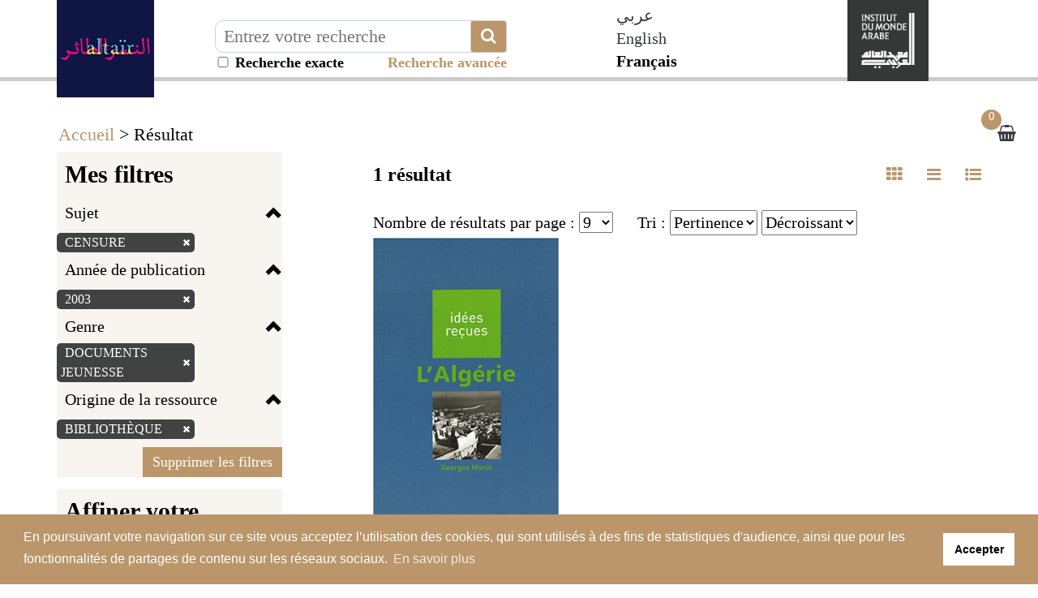

--- FILE ---
content_type: text/html; charset=utf-8
request_url: https://altair.imarabe.org/resultat.php?q=sujets_tous%3A%28%22Censure%22%29&spec_expand=&sort_define=boost_score,score,id&sort_order=1&fq=tri_annee%3A%28%222003%22%29+AND+genre%3A%28%22Documents+jeunesse%22%29+AND+id_source%3A%28%2249%22%29
body_size: 9575
content:
<!DOCTYPE html>
<html lang="fr" xml:lang="fr">

<head>
    <meta name="viewport" content="initial-scale=1, maximum-scale=1" />
<meta http-equiv="Content-Type" content="text/html; charset=utf-8" />
<!-- Annoncer charset avant title pour rapidité -->
<title>Altaïr le portail de la culture arabe par l'Institut du  monde arabe</title>

<!-- Google tag (gtag.js) -->
<script async src="https://www.googletagmanager.com/gtag/js?id=G-ZC39ES49BN"></script>
<script>
window.dataLayer = window.dataLayer || [];
function gtag(){dataLayer.push(arguments);}
gtag('js', new Date());

gtag('config', 'G-ZC39ES49BN');
</script>

<link rel="stylesheet" href="/libs/bootstrap-3.2.0-dist/css/bootstrap.min.css" />
<link rel="stylesheet" href="https://stackpath.bootstrapcdn.com/font-awesome/4.7.0/css/font-awesome.min.css" />
<link rel="stylesheet" type="text/css" href="/libs/visionneuse/Resources/public/css/jquery.fs.zoomer.css" />
<link rel="stylesheet" type="text/css" href="/themes/default/jquery/custom-theme/jquery-ui-1.8.5.custom.css" media="all" />

<link rel="stylesheet" type="text/css" href="/libs/visionneuse/Resources/public/css/custom.css" />

<link rel="stylesheet" type="text/css" href="/themes/default/default.css" media="all" />
<link rel="stylesheet" type="text/css" href="/themes/default/custom.css" media="all" />
<link rel="stylesheet" type="text/css" href="/themes/default/responsive.css" media="all" />
<link rel="stylesheet" type="text/css" href="/themes/default/print.css" media="print" />

<!--[if lte IE 7]>
<style type="text/css">
.sid-toolbar ul {
        display:inline;zoom:1;
}
</style>
<![endif]-->

<!-- Plugin AddThis -->
<script type="text/javascript">
    var addthis_config = {
        ui_language: "fr",
        clean: true,
        "data_track_clickback": true,
        ui_use_embeddable_services_beta: true
    };
</script>
<!--<script type="text/javascript" src="http://s7.addthis.com/js/300/addthis_widget.js#pubid=ra-4e04912401e9ec1f"></script>-->
<script type="text/javascript" src="https://s7.addthis.com/js/300/addthis_widget.js#pubid=ra-56c819fc9e5e13e6"></script>
<!-- Fin AddThis -->
<script type="text/javascript" src="/js/jquery-1.11.0.min.js"></script>
<script type="text/javascript" src="/admin/libs/jqueryui/js/jquery-ui-1.10.4.min.js"></script>
<script type="text/javascript" src="/admin/libs/ckeditor/ckeditor.js"></script>
<script type="text/javascript" src="/admin/libs/ckeditor/adapters/jquery.js"></script>
<script type="text/javascript" src="/libs/visionneuse/Resources/public/js/cds_visionneuse.js"></script>
<script type="text/javascript" src="/libs/openseadragon/openseadragon.min.js"></script>
<script type="text/javascript" src="/js/jquery-scrollTo-1.4.2.min.js"></script>
<script type="text/javascript" src="/js/jquery-form-2.43.js"></script>
<script type="text/javascript" src="/js/jquery-styleswitch-0.3.js"></script>
<script type="text/javascript" src="/js/jquery.jeditable.min.js"></script>
<script type="text/javascript" src="http://jwpsrv.com/library/ezEHsDffEeKwhCIACp8kUw.js"></script>

<script type="text/javascript" src="/js/hoverIntent.js"></script>
<script type="text/javascript" src="/js/jquery.bgiframe.min.js"></script>
<script type="text/javascript" src="/js/superfish.js"></script>
<script type="text/javascript" src="/js/supersubs.js"></script>
<script type="text/javascript" src="/js/jquery.highlight.js"></script>

<script type="text/javascript" src="/libs/bootstrap-3.2.0-dist/js/bootstrap.min.js"></script>
<script type="text/javascript" src="/js/default.js"></script>
<script type="text/javascript" src="/js/init.js"></script>
<script type="text/javascript" src="/js/specifics/statistiques.js"></script>
<script type="text/javascript" src="js/masonry.pkgd.min.js"></script>
<script type="text/javascript">
    var parent_domain = '';

    window.requestAnimFrame =
            window.requestAnimationFrame || // La fonction d'origine que tous les navigateurs finiront par utiliser.
            window.webkitRequestAnimationFrame || // Pour Chrome et Safari.
            window.mozRequestAnimationFrame || // Pour Firefox.
            window.ORequestAnimationFrame || // Pour Opera.
            window.msRequestAnimationFrame || // Pour Internet Explorer.

            function (callback) { // Pour les navigateurs ne supportant la fonction.
                setTimeout(callback, 1000 / 60);
            }
    ;

</script>



<!-- Plugin CookieConsent -->
<link rel="stylesheet" type="text/css" href="//cdnjs.cloudflare.com/ajax/libs/cookieconsent2/3.1.0/cookieconsent.min.css" />
<script src="//cdnjs.cloudflare.com/ajax/libs/cookieconsent2/3.1.0/cookieconsent.min.js"></script>
<script>
window.addEventListener("load", function(){
window.cookieconsent.initialise({
  "palette": {
    "popup": {
      "background": "#ba966a",
      "text": "#ffffff"
    },
    "button": {
      "background": "#ffffff"
    }
  },
  "content": {
    "message": "En poursuivant votre navigation sur ce site vous acceptez l’utilisation des cookies, qui sont utilisés à des fins de statistiques d'audience, ainsi que pour les fonctionnalités de partages de contenu sur les réseaux sociaux.",
    "dismiss": "Accepter",
    "link": "En savoir plus",
    "href": "/mentions.php"
  }
})});
</script>
<!-- Fin du Plugin CookieConsent -->    <script type="text/javascript" src="js/specifics/resultat.js"></script>
    <style type="text/css">
    #sid-selectAll {
        position: absolute;
        right: 6px;
        top: -10px;
    }

    h3 {
        position: relative;
    }
    </style>
        <script type="text/javascript" src="js/specifics/export.js"></script>
    </head>

<body id="sid-page-resultat" dir="ltr">
    <div id="sid-page">
        <div id="sid-dialog-export-cart" class="dialog" title="Exporter la liste de résultats" style="display:none;">
    <div id="sid-dialog-export-cart-response"></div>
    <form action="ajax/export.php" method="post">
        <fieldset>
            <p>
                <span class="sid-fieldset">
                    <input type="radio" id="type_email" checked="checked" name="type" value="email" />
                    <label for="type_email">E-mail</label>
                    <input type="radio" id="type_file" name="type" value="file" />
                    <label for="type_file">Fichier</label>
                </span>
            </p>
            <p id="sid-export-cart-email">
                <label for="email">E-mail :</label>
                <input type="text" id="email" name="email" value="" />
            </p>
            <p>
                <label for="filename">Nom du fichier :</label>
                <input type="text" id="filename" name="filename" value="export_20260120.txt" />
            </p>
            <p>
                <label for="format">Format bibliographique :</label>
                <select id="format" name="format">
                                        <option value="text">Texte</option>
                                        <option value="csv">CSV</option>
                                        <option value="excel">Excel</option>
                                        <option value="zotero">Zotero (RIS)</option>
                                    </select>
                <input type="hidden" id="page" name="page" value="resultat" />
                <input type="hidden" id="id" name="id" value="" />
            </p>
        </fieldset>
    </form>
</div><!-- Modal -->
<div class="modal fade" id="myModal" tabindex="-1" role="dialog" aria-labelledby="myModalLabelConnexion myModalLabelLostpwd" aria-hidden="true">
    <div class="modal-dialog">
        <div class="modal-content">
            <div class="js-content-form-login">
                <div class="modal-header">
                    <button type="button" class="close" data-dismiss="modal"><span aria-hidden="true">&times;</span><span class="sr-only">Close</span></button>
                    <h4 class="modal-title" id="myModalLabelConnexion">Authentification</h4>
                </div>
                <div class="modal-body">
                                        <form id="sid-formConnection" action="#" method="post">
                        <div>
                                                        <label for="connexionName">Identifiant :</label>
                            <input type="text" value="" id="connexionName" name="eduPersonPrincipalName" />
                            <label for="pwd">Mot de passe :</label>
                            <input type="password" value="" id="pwd" name="pwd" />
                            <input type="submit" value="OK" />
                        </div>
                        <hr />
                        <div class="row">
                            <div class="col-xs-6 text-center" style="border-right: 1px solid #cccccc;">
                                <a href="/inscription.php">Créer un compte</a>
                            </div>
                            <div class="col-xs-6 text-center">
                                <a class="js-mdp-lost">Mot de passe oublié ?</a>
                            </div>
                        </div>
                        <div class="clear"></div>
                    </form>
                    <!-- #sid-formConnection -->                </div>
            </div>
            <div class="js-content-form-mdp-lost" style="display: none;">
                <div class="modal-header">
                    <button type="button" class="close" data-dismiss="modal"><span aria-hidden="true">&times;</span><span class="sr-only">Fermer</span></button>
                    <h4 class="modal-title" id="myModalLabelLostpwd">Initialisation du mot de passe</h4>
                </div>
                <div class="modal-body">
                    <form action="#" method="post">
                        <input type="hidden" name="action" value="init_pwd" />
                        <p>
                            <label for="lostpwdName">Identifiant :</label>
                            <input type="text" value="" id="lostpwdName" name="eduPersonPrincipalName" required="required" />
                            <input type="submit" value="Demander un nouveau mot de passe" />
                        </p>
                        <p><a class="js-annule-mdp-lost">Annuler</a></p>
                        <div class="clear"></div>
                    </form>
                </div>
            </div>
        </div>
    </div>
</div>
<header>
    <div class="container">
        <div class="row">
            <div class="block-logo col-sm-2">
                <a href="/?lang=fr" title="Aller sur la page d'accueil d'Altaïr"><img src="/themes/default/img/altair-logo.png" alt="Aller sur la page d'accueil d'Altaïr" class="img-responsive img-logo" /></a>
            </div>
            <div class="col-lg-4 col-sm-5 col-xs-8 invisible-hp">
                                <form class="form-inline" method="get" action="/resultat.php">
                    <input type="hidden" name="type_rech" id="type_rech_lg" value="rs" />
                    <input type="hidden" name="index[]" value="fulltext" id="index" />
                    <input type="hidden" name="bool[]" value="" />
                    <input type="hidden" name="reset" value="1" />
                    <input type="hidden" name="nr" value="1" />
                    <label for="search_value_lg" style="display:none;">Texte à rechercher</label>
                    <div class="input-plus-bouton">
                        <input type="text" id="search_value_lg" name="value[]" value="" title="Entrez votre recherche" placeholder="Entrez votre recherche" class="autocomplete ui-autocomplete-input" autocomplete="off" />
                        <button type="submit" class="btn btn-default btn-recherche"><i class="fa fa-search fa-2x" aria-hidden="true" title="Chercher"></i></button>
                        <div id="recherche_exacte_header" title="Recherche exacte : résultats strictement limités aux termes recherchés">
                            <input type="checkbox" value="1" name="q_exacte" id="q_exacte"  style="width:20px">&nbsp;Recherche exacte                        </div>
                        <script>
                        $("#q_exacte").click(function() {
                            if ($("#q_exacte").is(':checked')) {
                                $.ajax({
                                    url: '/ajax/ajax.rech_exacte.php',
                                    type: 'post',
                                    data: { is_exacte: 1 }
                                });
                            } else {
                                $.ajax({
                                    url: '/ajax/ajax.rech_exacte.php',
                                    type: 'post',
                                    data: { is_exacte: 0 }
                                });
                            }
                        });
                        </script>
                </form>
                <div class="block-more-criteria" title="Lancer la recherche avancée">
                    <a href="/rechav.php">Recherche avancée</a>
                </div>
                
            </div>
                        </form>
        </div>
                <div class="col-xs-1 langues-header-switch col-md-offset-1 col-xs-offset-1">
            <ul class="langSwitcher">
                
                <li>
                                <a href="/?ct=arabic&lang=ar" >عربي</a>
                                </li>
                
                <li>
                                <a href="/?ct=default&lang=en" >English</a>
                                </li>
                
                <li class="active">
                                Français                                </li>
                        </ul>
        </div>

    <div class="hidden-md hidden-lg">
        <select class="langSwitcherr">
                        <option value="ar" class="option-lang">عربي</option>
                        <option value="en" class="option-lang">English</option>
                        <option value="fr" class="option-lang">Français</option>
                    </select>
        <script>
            $(".langSwitcherr").val('fr');
        </script>
    </div>
    
        <div class="site-institutionnel col-xs-4 col-sm-2 pull-right">
            <a href="http://www.imarabe.org/fr" target="__blank" title="Aller sur le site de l'Institut du monde arabe"><img src="/themes/default/img/logo-x2.png" alt="Aller sur le site de l'Institut du monde arabe" class="img-responsive img-logo" /></a>
        </div>
        <script type="text/javascript" src="/js/specifics/index.js"></script>
                <div class="clearfix"></div>
        <ul class="nav-header-bottom">
                    </ul>
    </div>
    </div>
    </div>
</header>

<!-- #sid-header -->        <section class="sid-fil-ariane">
            <div class="container">
                <p><a href="index.php" title="Accueil">Accueil</a> &gt; Résultat</p>
            </div>
        </section>
        <section class="bloc-result">
                        <div class="container">
                <div class="sidebar hidden">
                    <div class="sticky-sidebar">
                        <a class="btn btn-default btn-grey" role="button" href="#"><i class="fa fa-chevron-up fa-2x" aria-hidden="true"></i></a>
                    </div>
                </div>
                <div class="row">
                                        <button type="button" class="navbarcat-toggle collapsed hidden-lg hidden-md" data-toggle="collapse" data-target="#sid-columnFacets">
                        <span class="sr-only">Toggle navigation</span>
                        <span class="icon-bar"></span>
                        <span class="icon-bar"></span>
                        <span class="icon-bar"></span>
                        <span>Mes filtres</span>
                    </button>
                    <div id="sid-columnFacets" class="col-md-3 masque">
                        <section class="sid-summary">
                                                        <h3>Mes filtres</h3>
                            <div class="clearfix"></div>
                            <div class="facette-container col-sm-hide col-md-show">
                                                                <h4 data-block="filters-sujets_tous" class="js-facette-title filter-title">Sujet<span class="glyphicon glyphicon-chevron-up"></span></h4>
                                <div class="filter-content js-facette-content-filters-sujets_tous" style="display: block;">
                                    <ul class="nav nav-pills nav-stacked">
                                        <li>
                                            <label>
                                                                                                <a href="resultat.php?q=&amp;spec_expand=&amp;sort_define=boost_score,score,id&amp;sort_order=1" title="Supprimer le critère de recherche">
                                                                                                            Censure <span class="glyphicon glyphicon-remove" style="color:#E2007A;font-size:10px;vertical-align:baseline;"></span>                                                    </a>
                                                                                            </label>
                                        </li>
                                    </ul>
                                </div>
                                                                <h4 data-block="filters-tri_annee" class="js-facette-title filter-title">Année de publication<span class="glyphicon glyphicon-chevron-up"></span></h4>
                                <div class="filter-content js-facette-content-filters-tri_annee" style="display: block;">
                                    <ul class="nav nav-pills nav-stacked">
                                        <li>
                                            <label>
                                                                                                <a href="resultat.php?q=sujets_tous%3A%28%22Censure%22%29&amp;spec_expand=&amp;sort_define=boost_score,score,id&amp;sort_order=1&fq=genre%3A%28%22Documents+jeunesse%22%29+AND+id_source%3A%28%2249%22%29" title="Supprimer le critère de recherche">
                                                                                                            2003 <span class="glyphicon glyphicon-remove" style="color:#E2007A;font-size:10px;vertical-align:baseline;"></span>                                                    </a>
                                                                                            </label>
                                        </li>
                                    </ul>
                                </div>
                                                                <h4 data-block="filters-genre" class="js-facette-title filter-title">Genre<span class="glyphicon glyphicon-chevron-up"></span></h4>
                                <div class="filter-content js-facette-content-filters-genre" style="display: block;">
                                    <ul class="nav nav-pills nav-stacked">
                                        <li>
                                            <label>
                                                                                                <a href="resultat.php?q=sujets_tous%3A%28%22Censure%22%29&amp;spec_expand=&amp;sort_define=boost_score,score,id&amp;sort_order=1&fq=tri_annee%3A%28%222003%22%29+AND+id_source%3A%28%2249%22%29" title="Supprimer le critère de recherche">
                                                                                                            Documents jeunesse <span class="glyphicon glyphicon-remove" style="color:#E2007A;font-size:10px;vertical-align:baseline;"></span>                                                    </a>
                                                                                            </label>
                                        </li>
                                    </ul>
                                </div>
                                                                <h4 data-block="filters-id_source" class="js-facette-title filter-title">Origine de la ressource<span class="glyphicon glyphicon-chevron-up"></span></h4>
                                <div class="filter-content js-facette-content-filters-id_source" style="display: block;">
                                    <ul class="nav nav-pills nav-stacked">
                                        <li>
                                            <label>
                                                                                                <a href="resultat.php?q=sujets_tous%3A%28%22Censure%22%29&amp;spec_expand=&amp;sort_define=boost_score,score,id&amp;sort_order=1&fq=tri_annee%3A%28%222003%22%29+AND+genre%3A%28%22Documents+jeunesse%22%29" title="Supprimer le critère de recherche">
                                                                                                            Bibliothèque <span class="glyphicon glyphicon-remove" style="color:#E2007A;font-size:10px;vertical-align:baseline;"></span>                                                    </a>
                                                                                            </label>
                                        </li>
                                    </ul>
                                </div>
                                                            </div>
                            <div class="filter-button">
                                <a href="/resultat.php?q=sujets_tous%3A%28%22Censure%22%29&&dropFQ=1" class="btn btn-default" role="button">Supprimer les filtres</a>
                            </div>
                                                    </section>
                                                <div class="sid-column-content">
                            <h3>Affiner votre recherche</h3>
                            <div class="clearfix"></div>
                            <div class="facette-container col-sm-hide col-md-show">
                                                                <h4 data-block="langue" class="js-facette-title facette-title">Langue<span class="glyphicon glyphicon-chevron-up"></span></h4>
                                <div class="facette-content js-facette-content-langue" style="display: block;">
                                    <ul class="nav nav-pills nav-stacked">
                                                                                <li class="stat_facette_langue">
                                            <label>
                                                                                                <a href="resultat.php?q=sujets_tous%3A%28%22Censure%22%29&amp;spec_expand=&amp;sort_define=boost_score,score,id&amp;sort_order=1&amp;fq=tri_annee%3A%28%222003%22%29+AND+genre%3A%28%22Documents+jeunesse%22%29+AND+id_source%3A%28%2249%22%29 AND langue:(&quot;Fran%C3%A7ais&quot;)" title="Français">
                                                                                                                Français (1)                                                    </a>
                                                                                            </label>
                                        </li>
                                                                            </ul>
                                </div>
                                                                <h4 data-block="theme" class="js-facette-title facette-title">Thème<span class="glyphicon glyphicon-chevron-up"></span></h4>
                                <div class="facette-content js-facette-content-theme" style="display: block;">
                                    <ul class="nav nav-pills nav-stacked">
                                                                                <li class="stat_facette_theme">
                                            <label>
                                                                                                <a href="resultat.php?q=sujets_tous%3A%28%22Censure%22%29&amp;spec_expand=&amp;sort_define=boost_score,score,id&amp;sort_order=1&amp;fq=tri_annee%3A%28%222003%22%29+AND+genre%3A%28%22Documents+jeunesse%22%29+AND+id_source%3A%28%2249%22%29 AND theme:(&quot;Histoire&quot;)" title="Histoire">
                                                                                                                Histoire (1)                                                    </a>
                                                                                            </label>
                                        </li>
                                                                                <li class="stat_facette_theme">
                                            <label>
                                                                                                <a href="resultat.php?q=sujets_tous%3A%28%22Censure%22%29&amp;spec_expand=&amp;sort_define=boost_score,score,id&amp;sort_order=1&amp;fq=tri_annee%3A%28%222003%22%29+AND+genre%3A%28%22Documents+jeunesse%22%29+AND+id_source%3A%28%2249%22%29 AND theme:(&quot;Soci%C3%A9t%C3%A9&quot;)" title="Société">
                                                                                                                Société (1)                                                    </a>
                                                                                            </label>
                                        </li>
                                                                            </ul>
                                </div>
                                                                <h4 data-block="typedoc" class="js-facette-title facette-title">Type de document<span class="glyphicon glyphicon-chevron-up"></span></h4>
                                <div class="facette-content js-facette-content-typedoc" style="display: block;">
                                    <ul class="nav nav-pills nav-stacked">
                                                                                <li class="stat_facette_typedoc">
                                            <label>
                                                                                                <a href="resultat.php?q=sujets_tous%3A%28%22Censure%22%29&amp;spec_expand=&amp;sort_define=boost_score,score,id&amp;sort_order=1&amp;fq=tri_annee%3A%28%222003%22%29+AND+genre%3A%28%22Documents+jeunesse%22%29+AND+id_source%3A%28%2249%22%29 AND typedoc:(&quot;a&quot;)" title="Livres imprimés">
                                                                                                                Livres imprimés (1)                                                    </a>
                                                                                            </label>
                                        </li>
                                                                            </ul>
                                </div>
                                                                <h4 data-block="genre" class="js-facette-title facette-title">Genre<span class="glyphicon glyphicon-chevron-up"></span></h4>
                                <div class="facette-content js-facette-content-genre" style="display: block;">
                                    <ul class="nav nav-pills nav-stacked">
                                                                                <li class="stat_facette_genre">
                                            <label>
                                                                                                <a href="resultat.php?q=sujets_tous%3A%28%22Censure%22%29&amp;spec_expand=&amp;sort_define=boost_score,score,id&amp;sort_order=1&amp;fq=tri_annee%3A%28%222003%22%29+AND+genre%3A%28%22Documents+jeunesse%22%29+AND+id_source%3A%28%2249%22%29 AND genre:(&quot;Documents+en+sciences+humaines+et+sociales&quot;)" title="Documents en sciences humaines et sociales">
                                                                                                                Documents en sciences humaines et sociales (1)                                                    </a>
                                                                                            </label>
                                        </li>
                                                                                <li class="stat_facette_genre">
                                            <label>
                                                                                                        Documents jeunesse (1)                                            </label>
                                        </li>
                                                                            </ul>
                                </div>
                                                                <h4 data-block="sources" class="js-facette-title facette-title">Origine de la ressource<span class="glyphicon glyphicon-chevron-up"></span></h4>
                                <div class="facette-content js-facette-content-sources" style="display: block;">
                                    <ul class="nav nav-pills nav-stacked">
                                                                                <li class="stat_facette_source">
                                            <label>
                                                                                                        Bibliothèque (1)                                            </label>
                                        </li>
                                                                            </ul>
                                </div>
                                                                <h4 data-block="annee" class="js-facette-title facette-title">Date<span class="glyphicon glyphicon-chevron-up"></span></h4>
                                <div class="facette-content js-facette-content-annee" style="display: block;">
                                    <ul class="nav nav-pills nav-stacked">
                                                                                <li class="stat_facette_anpub">
                                            <label>
                                                                                                        2003 (1)                                            </label>
                                        </li>
                                                                            </ul>
                                </div>
                                                            </div>
                            <!-- .accordion -->
                        </div>
                        <!-- .sid-column-content -->                    </div>
                    <!-- #sid-columnFacets .sid-column --><div class="sid-toolbar">
    <ul class="sf-menu list-inline">
                <li class="sid-toolbar-item item-panier-nombre"><a href="panier_resultat.php" title="Voir la sélection"><span>Voir la sélection</span><span id="sid_nombre_notice_panier">0</span></a>
                </li>
            </ul>
</div>
<!-- .sid_toolbar -->                    <div id="section_contenu" class="section_contenu col-md-8 col-md-offset-1">
                        <div id="sid-resultat">
                                                        <div id="sid-columnResults" class="sid-column">
                                <div class="row">
                                <div class="col-xs-6 bloc-head-resultat">
                                    <div class="nb-result" style="display: inline-block;">1 résultat </div>
                                    <!--div style="display: inline-block; float: right;">
                                        <a href="/rss/search/[base64]"><img style="width: 16px; height: 16px;" src="/themes/default/img/feed.png" alt="Ajouter cette Recherche" /> Ajouter cette Recherche</a>
                                    </div-->
                                </div>
                                <div class="col-xs-6 bloc-head-resultat pull-right hidden-xs hidden-sm">
                                    <ul class="nav">
                                        <li  class="active"
                                            ><a class="js-link-result-liste link-result-mosaique" data-target="mosaic"><i class="fa fa-th" aria-hidden="true" title=Mosaïque></i></a></li>
                                        <li ><a class="js-link-result-liste link-result-liste" data-target="line"><i class='fa fa-bars' aria-hidden='true' title=Liste></i></a></li>
                                        <li ><a class="js-link-result-liste link-result-notice-abregee" data-target="liste"><i class="fa fa-list-ul" aria-hidden="true" title=Notice abrégée></i></a></li>
                                    </ul>
                                </div>
                                </div>
                                <div class="col-xs-12 tri-resultats">
                                <label for="options_rows">Nombre de résultats par page :</label><!--Nombre de résultats par page :-->
                                <select name="rows" id="options_rows">
                                                                        <option value="9">9</option>
                                                                        <option value="18">18</option>
                                                                        <option value="54">54</option>
                                                                        <option value="90">90</option>
                                                                    </select>
                                &nbsp;&nbsp;&nbsp;&nbsp;&nbsp;<label for="sort_define">Tri :</label>
                                <select name="sort_define" id="sort_define">
                                                                        <option value="boost_score,score,id"  selected="selected">Pertinence</option>
                                                                        <option value="tri_titre" >Titre</option>
                                                                        <option value="tri_auteur" >Auteur</option>
                                                                        <option value="tri_annee" >Date</option>
                                                                    </select>
                                <select name="sort_order" id="sort_order">
                                                                        <option value="0" >Croissant</option>
                                                                        <option value="1"  selected="selected">Décroissant</option>
                                                                    </select></div>
                                <div class="sid-column-content row">
                                    <div class="js-container-result container-result-liste" data-mosaic="container-result-mosaic" data-liste="container-result-liste" data-line="container-result-line">
                                        <div class="js-block-result-notice col-md-4 bloc-notice recherche-resultat-item even" data-mosaic="col-md-4" data-liste="col-xs-12" data-line="col-xs-12" id="div_notice_container_54641">
    <div class="sid-result-notice sid-even">
        <div class="" style="padding-left: 0;" data-mosaic="" data-liste="col-md-3" data-line="hide">
                        <a href="notice.php?q=sujets_tous%3A%28%22Censure%22%29&amp;spec_expand=&amp;sort_define=boost_score,score,id&amp;sort_order=1&amp;start=0" >
                <img src="https://images-eu.ssl-images-amazon.com/images/I/41E5PKQR4SL.jpg" class="img-responsive" style="margin:0 auto; width:100%;" />
                <span class="resultat-item-logo" style="width:100px;">
                                            <!--img class="img-responsive" alt="" src="/img/filigrane_default.png" /-->
                                    </span>
            </a>
                    </div>
        <div class="sid-infos" data-mosaic="" data-liste="col-md-9" data-line="col-xs-12">
	                    <label id="check_panier_54641" class="sid-add-cart">
            <input type="checkbox" name="check_panier_54641" value="54641" />
                   <span class="checkmark"></span>
                   <input type="hidden" name="notice_id" id="notice_id" value="54641" />
	        </label>
            <h5 class="sid-infos-title">
                                <a href="notice.php?q=sujets_tous%3A%28%22Censure%22%29&amp;spec_expand=&amp;sort_define=boost_score,score,id&amp;sort_order=1&amp;start=0" >L'  Algérie ; Georges Morin</a>
                            </h5>

                        <ul>
            <li class="sid-infos-auteur">Morin, Georges</li>
            <li class="sid-infos-date-publ">2003</li>
            <li class="sid-infos-editeur">Le Cavalier bleu ,</li>
            <li class="sid-typedoc sid-typedoc-a">
            Livres imprimés        </li>
    </ul>
                        <span style="display:none;" class="Z3988" title="ctx_ver=Z39.88-2004&rft_val_fmt=info%3Aofi%2Ffmt%3Akev%3Amtx%3Abook&rfr_id=info%3Asid%2Fhttps%3A%2F%2Faltair.imarabe.org%2F%3Ababordplus&rft.btitle=L%27++Alg%C3%A9rie+%3B+Georges+Morin&rft.isbn=2-84670-067-2&rft.au=Morin%2C+Georges&rft.place=Paris+%3A&rft.pub=Le+Cavalier+bleu+%2C&rft.date=2003&rft.tpages=124+p.+%3A+%3B+18+cm+%3B+couv.+ill.+%3B&rft.series=Histoire+%26amp%3B+Civilisation%2C+Id%C3%A9es+re%C3%A7ues&rft.genre=book"></span>
                    </div>
        <!-- .sid-infos -->

        <div class="clear"></div>

        <!-- #check_panier_54641 .sid-add-cart -->

    </div>
    <div class="clear"></div>
</div>
<!-- .sid-result -->                                    </div>
                                </div>
                                <!-- .sid-column-content -->
                            </div>
                            <!-- #sid-columnResults .sid-column -->                        </div>
                        <div class="clear"></div>
                                                <div class="sid-pagination sid-pagination-bottom">
                            <ul>
                                                                <li>
                                                                        <a href="resultat.php?defType=edismax&amp;qf=titre%5E10.0%20auteurs_tous%5E3.0%20sujets_tous%5E1.0%20fulltext%5E1.0&amp;q=sujets_tous%3A%28%22Censure%22%29&amp;fq=tri_annee%3A%28%222003%22%29%20AND%20genre%3A%28%22Documents%20jeunesse%22%29%20AND%20id_source%3A%28%2249%22%29&amp;start=0&amp;rows=9&amp;facet.sort=count&amp;sort=boost_score%20desc%2Cscore%20desc%2Cid%20desc&amp;spec_expand=&amp;sort_define=boost_score,score,id&amp;sort_order=1" title="Première page"><i class="fa fa-angle-double-left" aria-hidden="true"></i></a>
                                                                    </li>
                                                                <li>
                                                                        <a href="resultat.php?defType=edismax&amp;qf=titre%5E10.0%20auteurs_tous%5E3.0%20sujets_tous%5E1.0%20fulltext%5E1.0&amp;q=sujets_tous%3A%28%22Censure%22%29&amp;fq=tri_annee%3A%28%222003%22%29%20AND%20genre%3A%28%22Documents%20jeunesse%22%29%20AND%20id_source%3A%28%2249%22%29&amp;start=0&amp;rows=9&amp;facet.sort=count&amp;sort=boost_score%20desc%2Cscore%20desc%2Cid%20desc&amp;spec_expand=&amp;sort_define=boost_score,score,id&amp;sort_order=1" title="Page précédente"><i class="fa fa-angle-left" aria-hidden="true"></i></a>
                                                                    </li>
                                                                <li>
                                                                        Page 1 sur 1                                                                    </li>
                                                                <li>
                                                                        <a href="resultat.php?defType=edismax&amp;qf=titre%5E10.0%20auteurs_tous%5E3.0%20sujets_tous%5E1.0%20fulltext%5E1.0&amp;q=sujets_tous%3A%28%22Censure%22%29&amp;fq=tri_annee%3A%28%222003%22%29%20AND%20genre%3A%28%22Documents%20jeunesse%22%29%20AND%20id_source%3A%28%2249%22%29&amp;start=0&amp;rows=9&amp;facet.sort=count&amp;sort=boost_score%20desc%2Cscore%20desc%2Cid%20desc&amp;spec_expand=&amp;sort_define=boost_score,score,id&amp;sort_order=1" title="Page suivante"><i class="fa fa-angle-right" aria-hidden="true"></i></a>
                                                                    </li>
                                                                <li>
                                                                        <a href="resultat.php?defType=edismax&amp;qf=titre%5E10.0%20auteurs_tous%5E3.0%20sujets_tous%5E1.0%20fulltext%5E1.0&amp;q=sujets_tous%3A%28%22Censure%22%29&amp;fq=tri_annee%3A%28%222003%22%29%20AND%20genre%3A%28%22Documents%20jeunesse%22%29%20AND%20id_source%3A%28%2249%22%29&amp;start=0&amp;rows=9&amp;facet.sort=count&amp;sort=boost_score%20desc%2Cscore%20desc%2Cid%20desc&amp;spec_expand=&amp;sort_define=boost_score,score,id&amp;sort_order=1" title="Dernière page"><i class="fa fa-angle-double-right" aria-hidden="true"></i></a>
                                                                    </li>
                                                            </ul>
                        </div>
                        <!-- #sid-pagination .sid-pagination-bottom -->                    </div>
                    <!-- #sid-content -->
                </div>
            </div>
        </section>
        <footer>
    <div class="container">
        <div class="row">
            <div class="col-md-3 logo-footer">
                <img src="/themes/default/img/logo-x2.png" alt="En un clic, accédez aux photos, vidéo, oeuvres, ouvrages, web-docs et textes numérisés de l'IMA : plus de 120 000 ressources sur le monde arabe pour s'immerger dans l'histoire, la culture, la politique, la société, les arts... de l'Antiquité à nos jours." class="img-responsive" />
            </div>
                <article class="col-md-3 footer-links">
                    <h4>A propos</h4>
                    <ul>
                        <li><a href="/presentation.php">Présentation du portail Altaïr</a></li>
                        <li><a href="/aide.php/">Aide à la recherche</a></li>
                        <li><a href="mailto:contact.altair@imarabe.org">Nous contacter</a></li>
                    </ul>
                </article>
                <article class="col-md-3 footer-links">
                    <h4>Informations légales</h4>
                    <ul>
                        <li><a href="/mentions.php">Conditions générales d'utilisation et Mentions légales</a></li>
                    </ul>
                </article>
                <article class="col-md-3 footer-links">
                    <h4>Autres liens</h4>
                    <ul>
                        <!--li><a href="http://www.photo-arago.fr/C.aspx?VP3=CMS3&VF=GPPO26_3_VForm#/CMS3&VF=GPPO26_3_VForm&ERIDS=2C6NU0OBY4CR:2C6NU0O5OZE9:2C6NU0O10LW4:2C6NU06TT55G" target="_blank">Portail AraGo</a></li-->
                        <li><a href="https://www.imarabe.org/fr/professionnels/scolaires-periscolaires/ressources-pedagogiques" target="_blank">Ressources pédagogiques</a></li>
                    </ul>
                </article>
            </div>
            <div class="clearfix"></div>
        </div>
        <div class="clearfix"></div>
                <div id="sid-dialog-paniers-sauvegardes" class="dialog" title="Ajouter des notices à un panier sauvegardé">
        </div>
        <div id="sid-dialog-bibliographies" class="dialog" title="Ajouter des notices à une bibliographie">
        </div>

        </footer>
<script type="text/javascript">
$(document).ready(function() {
    $(window).scroll(function() {
        if ($(window).scrollTop() > 50) {
            $(".img-logo").addClass("scroll");
        } else {
            $(".img-logo").removeClass("scroll");
        }
    });

//    $('.sid-column-content').masonry({
        // options
//        itemSelector: '.js-block-result-notice',
//       columnWidth: 200,
//       percentPosition: true
//    });

});


</script>

<div id="sid-dialog-paniers-sauvegardes" class="dialog" title="Ajouter des notices à un panier sauvegardé">

</div>



<div id="sid-dialog-bibliographies" class="dialog" title="Ajouter des notices à une bibliographie">

</div>    </div>
    <!-- Plugin CookieConsent -->
<link rel="stylesheet" type="text/css" href="//cdnjs.cloudflare.com/ajax/libs/cookieconsent2/3.1.0/cookieconsent.min.css" />
<script src="//cdnjs.cloudflare.com/ajax/libs/cookieconsent2/3.1.0/cookieconsent.min.js"></script>
<script>
window.addEventListener("load", function(){
window.cookieconsent.initialise({
  "palette": {
    "popup": {
      "background": "#ba966a",
      "text": "#ffffff"
    },
    "button": {
      "background": "#ffffff"
    }
  },
  "content": {
    "message": "En poursuivant votre navigation sur ce site vous acceptez l’utilisation des cookies, qui sont utilisés à des fins de statistiques d'audience, ainsi que pour les fonctionnalités de partages de contenu sur les réseaux sociaux.",
    "dismiss": "Accepter",
    "link": "En savoir plus",
    "href": "/mentions.php"
  }
})});
</script>
<!-- Fin du Plugin CookieConsent -->    <script type="text/javascript">
    function element_in_scroll(elem) {
        var docViewTop = $(window).scrollTop();
        var docViewBottom = docViewTop + $(window).height();
        var elemTop = $(elem).offset().top;
        var elemBottom = elemTop + $(elem).height()-1000;
        return ((elemBottom <= docViewBottom) && (elemTop >= docViewTop));

    }

    function initListeResult(target) {
        $('div[data-mosaic]').each(function() {
            var class_liste = $(this).attr('data-liste');
            var class_mosaic = $(this).attr('data-mosaic');
            var class_line = $(this).attr('data-line');
            switch (target) {
                case 'mosaic':
                    $(this).removeClass(class_liste);
                    $(this).removeClass(class_line);
                    $(this).removeClass(class_mosaic);
                    $(this).addClass(class_mosaic);
                    $('li.sid-infos-editeur').hide();
                    $('li.sid-infos-auteur_plus_musee').hide();
                    $('li.sid-infos-auteur_musee').show();
                    $('li.sid-infos-auteur').hide();
                    $('li.sid-infos-pays-publication').hide();
                    $('li.sid-infos-lieu_musee').hide();
                    break;
                case 'line':
                    $(this).removeClass(class_liste);
                    $(this).removeClass(class_line);
                    $(this).removeClass(class_mosaic);
                    $(this).addClass(class_line);
                    $('li.sid-infos-editeur').hide();
                    $('li.sid-infos-auteur_plus_musee').show();
                    $('li.sid-infos-auteur_musee').hide();
                    $('li.sid-infos-auteur').show();
                    $('li.sid-infos-pays-publication').hide();
                    $('li.sid-infos-lieu_musee').hide();
                    break;
                case 'liste':
                    $(this).removeClass(class_liste);
                    $(this).removeClass(class_line);
                    $(this).removeClass(class_mosaic);
                    $(this).addClass(class_liste);
                    $('li.sid-infos-editeur').show();
                    $('li.sid-infos-auteur_plus_musee').show();
                    $('li.sid-infos-auteur_musee').hide();
                    $('li.sid-infos-auteur').show();
                    $('li.sid-infos-pays-publication').show();
                    $('li.sid-infos-lieu_musee').show();
                    break;
            }
        });
    }

    function initBlock() {
        var li_open = $('.js-link-result-liste').parent('li.active');              
        $('.container-result-' + $(li_open).find('a').attr('data-target')).show();
        $('.js-link-result-liste').unbind('click');
        initListeResult($(li_open).find('a').attr('data-target'));


        $('.js-link-result-liste').on('click', function () {
            $.ajax({
                url: '/ajax/liste_results.php',
                type: 'GET',
                data: {type_affichage: $(this).attr('data-target')}
            });

            $('.container-result-' + $(this).attr('data-target')).show();
            $('.js-link-result-liste').parent('li').removeClass('active');
            $(this).parent('li').addClass('active');
            initListeResult($(this).attr('data-target'));
        });

        //gestion de l'ajout des notices affichées dans les sélections de l'utilisateur
        $('.sid-add-cart select.choix-selection').unbind('change');
        $('.sid-add-cart select.choix-selection').change(manageSelections);

        $('.sid-add-cart button.valid-selection').unbind('click');
        $('.sid-add-cart button.valid-selection').click(addSelection);

        //gestion de l'ajout des notices affichées dans les défis du moment (seulement pour les admin)
        $('.sid-add-defis select.choix-defis').unbind('change');
        $('.sid-add-defis select.choix-defis').change(manageDefis);

        $('.sid-add-defis button.valid-defis').unbind('click');
        $('.sid-add-defis button.valid-defis').click(addToDefis);
    }


    function scrollToAnchor(aid) {
        $('html,body').animate({ scrollTop: $('#div_notice_container_' + aid).offset().top }, 'slow');
    }

    function changeSort() {
        location.href = 'resultat.php?q=sujets_tous%3A%28%22Censure%22%29'
                + unescape('%26')
                + 'sort_define=' + $('#sort_define').val()
                + unescape('%26')
                + 'sort_order=' + $('#sort_order').val()
                + unescape('%26')
                + 'rows=' + $('#options_rows').val();
    }




    $(document).ready(function() { 
        

        var loadPage = false;
        var endPage = false;

        initBlock();
    });
    </script>
</body>

</html>

--- FILE ---
content_type: text/css
request_url: https://altair.imarabe.org/themes/default/default.css
body_size: 13803
content:
:root {
    --or: #BA966A;
}

@font-face {
  font-family: "Mondara";
  src: url("Fonts/mondara/MondaraSerif-Book");
}

html, body {
    font-family: "Mondara";
}

p, p em, p strong {
    font-size: 22px;
}

.besque img {
    width: auto !important;
    height: 33px;
    position: relative;
    left: 50%;
    transform: translateX(-50%);
    margin-bottom: 10px;
    margin-top: 10px;
}

@import url('https://fonts.googleapis.com/css?family=Open+Sans|Rubik:300,400,500,700,900');


/* Pour les viewport XS et SM (mobile et tablette) */
@media (max-width: 991px) {
    .logo-bnr-footer {
        margin-top: 10px;
    }
    .toolbar-center.no-print {
        width: 100% !important;
    }
    #sid-page-notice .site-institutionnel {
        display: none;
    }
}

/* Pour les viewport MD et LG (desktop) */
@media (min-width: 992px) {
    .logo-bnr-footer {
        margin-top: 10px;
        margin-left: -20px;
    }
}

body {
    /*font-family: 'Open Sans', sans-serif;*/
    font-size: 20px;
    color: #000;
    box-sizing: border-box;
}

.highlight {
    background-color: #FFFF88;
}

header {
    /*background: url(img/common/global-bkg.png) repeat-x center center transparent;*/
    border-bottom: #CCC 5px solid;
    height: 100px;
    position: fixed;
    top: 0;
    background: white;
    width: 100%;
    z-index: 1;
}

header .container {
    position: relative;
}

footer {
    background: #363737;
    color: #fff;
    padding-top: 40px;
    padding-bottom: 40px;
    margin-top: 30px;
}

footer h4 {
    font-size: 28px;
}

footer a {
    font-size: 18px;
}

a,
a:active,
a:focus,
a:link,
a:hover {
    color: #353740;
    cursor: pointer;
    outline: 0 none;
    text-decoration: none;
}

/*
a.nodecoration, a.nodecoration:active, a.nodecoration:focus, a.nodecoration:link, a.nodecoration:hover {
    text-decoration: none;
}
*/
h2,
h3 {
    font-size: 25px;
    margin: 0;
    display: block;
    width: 100%;
}

h2 a,
h3 a {
    color: #fff !important;
}

h3 {
    font-size: 26px;
    padding: 10px;
}

h4 {
    font-size: 26px;
}

div.modal-dialog {
    width: 650px;
}

label.nostyle {
    display: inherit;
    font-weight: inherit;
    margin-bottom: 0;
    max-width: inherit;
}

.content-notice .col-md-9 h3 {
    float: none !important;
}

.cds-image {
    background: #eef0ed;
}

div.sidebar {
    float: right;
    width: 100px;
    position: fixed;
    bottom: 25px;
    right: 10px;
    z-index: 9;
}

div.sidebar .sticky-sidebar {
    position: fixed;
    z-index: 2;
    bottom: 10px;
    right: 10px;
}

div.sidebar .sticky-sidebar a {
    border: none;
    border-radius: 0;
}

.alert.mediumText {
    font-size: 20px;
}

.text-left {
    text-align: left;
}

.text-center {
    text-align: center;
}

.text-right {
    text-align: right;
}

.cliquable {
    cursor: pointer;
}

.modal-no-close-button .ui-dialog-titlebar-close {
    display: none;
}

.alert.alert-success {
    background-color: #75ba95;
    border-color: #339966;
    /*color: #006633;*/
    color: #FFF;
}

.alert.alert-warning {
    background-color: #e0d075;
    border-color: #cc9966;
    /*color: #885533;*/
    color: #000;
}

.alert.alert-danger {
    background-color: #D6092B;
    border-color: #990000;
    /*color: #660000;*/
    color: #FFF;
}

div#imageHDalert a,
div#imageHDalert a:active,
div#imageHDalert a:focus,
div#imageHDalert a:link,
div#imageHDalert a:hover {
    color: inherit;
    outline: 0 none;
    text-decoration: none;
    font-weight: bold;
}

.clear {
    clear: both;
}

/* Hauteur mini pour les paragraphes */
p {
    min-height: 16px;
}

.btn:focus,
.btn:active:focus,
.btn.active:focus {
    outline: 0 none;
}

.sticky-sidebar .btn.btn-grey {
    background-color: transparent;
    color: var(--or);
}

input[type="file"]:focus,
input[type="radio"]:focus,
input[type="checkbox"]:focus {
    outline: 0 none;
}

button.submit {
    color: #FFF;
    background: var(--or) none repeat scroll 0% 0%;
    font-size: 18px;
    padding: 3px;
    margin: 15px;
    display: block;
    float: right;
    border: 0;
    padding-left: 15px;
    padding-right: 15px;
}

nav.bs-docs-sidebar {
    background: #fff;
    padding-top: 15px;
}

.bs-docs-sidenav-active {
    background-color: #353740;
    color: #ffffff;
}

/* Ajout d'une marge pour la page d'accueil */
#sid-page-index section .container {
    padding: 17px;
}

/*.block-search{
    background: #dadada;
    width: 798px;
    height: 204px;
    float: left;
    display: block;
}*/
/*.block-search {
    width: 798px;
    position: absolute;
    top: 0;
    left: 459px;
}*/

/*.container {
    width: 1240px;
}*/

ul.nav-header-top {
    float: right;
    display: inline-block;
    list-style: none;
    padding: 0;
    margin: 0;
    height: 40px;
}

ul.nav-header-top li {
    float: left;
    display: block;
    width: auto;
    margin-right: 20px;
    height: 23px;
}

ul.nav-header-top li a {
    height: 23px;
    padding-left: 28px;
    display: block;
    font-size: 15px;
    /*color: #000;*/
    margin-top: 10px;
    margin-right: 20px;
}

ul.nav-header-top li:last-of-type {
    margin-right: 0;
}

ul.nav-header-bottom {
    float: right;
    display: inline-block;
    list-style: none;
    padding: 0;
    margin: 0;
    height: 40px;
    margin-right: 105px;
}

ul.nav-header-bottom li {
    float: left;
    display: block;
    width: auto;
    margin-right: 20px;
    height: 35px;
}

ul.nav-header-bottom li a {
    height: 35px;
    display: block;
    margin-top: 0;
    margin-right: 20px;
    padding: 0;
    text-indent: -30000px;
}

ul.nav-header-bottom li:last-of-type {
    margin-right: 0;
}

.link-question-reponse {
    width: 74px;
    background: url(img/common/picto/question-reponse.png) no-repeat center left transparent;
}

.link-participer {
    width: 115px;
    background: url(img/common/picto/participer.png) no-repeat center left transparent;
}

.link-participer-ocr {
    width: 115px;
    background: url(img/common/picto/participer-ocr.png) no-repeat center left transparent;
}

.link-suivez-le-guide {
    width: 86px;
    background: url(img/common/picto/suivez-le-guide.png) no-repeat center left transparent;
}

.link-ma-bnr {
    background: url(img/common/picto/ma-bnr.png) no-repeat top left transparent;
}

.link-mes-participations {
    background: url(img/common/picto/mes-participations.png) no-repeat center left transparent;
}

.link-mes-images-hd {
    background: url(img/common/picto/mes-images.png) no-repeat top left transparent;
}

.block-search-top,
.block-search-top-qr {
    margin-top: 15px;
    width: calc(100% - 205px);
    margin-left: 115px;
}

.block-search-top-title {
    font-size: 25px;
    color: #000;
    text-align: right;
    padding-right: 0;
}

/*
.block-search-top form{
    background: #fff;
    height: 27px;
    width: 100%;
    float: left;
}
*/
.block-search-top form input,
.block-search-top-qr form input {
    border: 0;
    background: #fff;
    text-align: left;
    border-radius: 0;
    width: calc(100% - 27px);
    float: left;
    display: block;
    height: 28px;
}

/*.block-search-top form button,
.block-search-top-qr form button {
    background: url(img/common/picto/loupe.png) no-repeat top left #fff;
    width: 27px;
    height: 28px;
    border: 0;
    border-radius: 0;
    text-indent: -30000px;
}*/

.block-more-criteria {
    float: left;
    width: 100%;
    text-align: right;
}

/*
.block-more-criteria a{
    color: #000;
}
*/
.block-more-criteria .glyphicon {
    color: #707070;
}

.header-slogan {
    float: left;
    width: calc(100% - 160px);
    margin-left: 80px;
    display: block;
    color: #000;
    font-size: 15px;
    margin-top: 4px;

}

/*
* Bloc de la page d'accueil
*/
.bloc-home-actualite {
    background: #e2007a;
    padding: 17px;
}

.bloc-home-actualite .carousel-indicators {
    top: -17px;
    bottom: auto;
}

.bloc-home-actualite .bloc-home-actualite-title {
    background: transparent;
    color: #fff;
    padding: 3px;
    margin-top: 10px;
    display: inline-block;
    margin-bottom: 5px;
    font-size: 15px;
}

.bloc-home-actualite .bloc-home-actualite-title:hover {
    text-decoration: none;
}

.bloc-home-actualite h4 a {
    color: #fff;
}

/*
.bloc-home-actualite h4 a:hover{
    text-decoration: none;
}
*/
/* PICTOS */
.carousel-control.right,
.carousel-control.left {
    background: transparent;
}

.carousel-control {
    opacity: 1;
}

.picto-carousel-left {
    background: url(img/common/picto/arrow-left.png) no-repeat top left transparent;
    width: 16px;
    height: 24px;
    display: block;
    opacity: 1;
    position: absolute;
    top: calc(50% - 12px);
    z-index: 5;
    display: inline-block;
    margin-left: -35px;
}

.picto-carousel-right {
    background: url(img/common/picto/arrow-right.png) no-repeat top left transparent;
    width: 16px;
    height: 24px;
    display: block;
    opacity: 1;
    position: absolute;
    top: calc(50% - 12px);
    z-index: 5;
    display: inline-block;
    margin-left: 20px;
}

.margin-top {
    margin-top: 30px;
}

.btn-home-qr-large {
    background-color: #FFF;
    padding: 10px 10px 10px;
    width: 100%;
    text-align: center;
}

.btn-home-qr-large:hover {
    text-decoration: none;
}

.bloc-home-archives {
    padding: 0;
    background: #fff;
}

.bloc-home-archives h4 {
    color: #000;
    padding-left: 15px;
    padding-right: 15px;
}

a.btn-en-savoir-plus {
    color: #fff;
    background: #000;
    font-size: 14px;
    padding: 3px;
    margin: 15px;
    display: block;
    float: left;
}

.bloc-home-center {
    position: relative;
    margin-top: 30px;
}

.bloc-home-center.bloc-home-first {
    margin-top: 0px;
}

.bloc-home-center a img.img-responsive {
    width: 100%;
}

.bloc-home-center a.btn-en-savoir-plus {
    position: absolute;
    bottom: 0;
    right: 0;
}

.bloc-gris {
    background: #353740;
}

.home-info-carte {
    color: #fff;
    font-size: 14px;
    height: 35px;
    line-height: 35px;
    background: url(img/common/picto/pointer-carte.png) no-repeat right center transparent;
    padding-right: 30px;
    margin-top: 5px;
}

footer h3 {
    color: #fff;
    background: transparent;
}

.footer-links ul {
    list-style: none;
    margin: 0;
    padding: 0;
}

.footer-links ul li {
    float: left;
    width: 100%;
    display: block;
    padding: 0;
}

.footer-links ul li a {
    color: #fff;
}

.carousel-footer .item a {
    float: left;
    margin-left: 5px;
    height: 85px;
}

.carousel-footer .item a:last-child {
    margin-right: 0;
}

.bloc-date {
    background: url(img/common/picto/date.png) no-repeat center left transparent;
    min-height: 27px;
    line-height: 27px;
    padding-left: 30px;
    color: #888888;
    font-size: 14px;
    float: left;
    width: calc(100% - 15px);
    margin-left: 15px;
}

.btn-home-participez-large {
    background-color: #FFF;
    padding: 10px 10px 10px;
    float: left;
    width: 100%;
    text-align: center;
}

.btn-home-participez-large:hover {
    text-decoration: none;
}

.bloc-favoris {
    background: url(img/common/picto/favoris.png) no-repeat center left transparent;
    height: 27px;
    line-height: 27px;
    padding-left: 30px;
    color: #888888;
    font-size: 14px;
    float: left;
    width: calc(100% - 15px);
    margin-left: 15px;
}

#sid-columnFacets {
    padding-right: 0;
}

#sid-columnFacets h3 {
    background: transparent;
    font-size: 30px;
    color: #000;
    font-weight: 700;
    margin-bottom: 10px;
}

#sid-columnFacets .sid-column-content {
    background: rgba(186, 150, 106, 0.1);
    margin-top: 15px;
}

.sid-fil-ariane .container {
    background: #fff;
    margin-top: 15px;
    /*margin-bottom: 15px;*/
    padding: 10px 17px 7px 17px;
    font-size: 22px;
}

.sid-fil-ariane .container p {
    margin: 0;
}


.sid-fil-ariane .container a,
a.link,
.sid-fil-ariane a {
    color: var(--or);
}


.sid-summary {
    background: rgba(186, 150, 106, 0.1);
    margin-bottom: 15px;
}

.bloc-notice {
    margin-bottom: 30px;
}

.bloc-notice .sid-result-notice {
    background: #fff;
    float: left;
    width: 100%;
}

.bloc-notice .sid-result-notice .sid-infos ul {
    list-style: none;
    margin: 0;
    padding: 0;
}

.sid-result-notice div.sid-add-cart {
    padding: 0px 10px 10px;
    position: absolute;
    bottom: 5px;
    right: 10px;
    color: white;
    transition: opacity .3s ease-in-out;
}

.sid-result-notice div.sid-add-cart a {
    color: white;
/*    background: var(--or);
    padding: 5px 8px;*/
    border-radius: 50%;
}

label.sid-add-cart a {
    color: white;
    background: var(--or);
    padding: 5px 8px;
    border-radius: 50%;
    margin-left: -38px;
}

.sid-result-notice div.sid-add-cart select.choix-selection {
    width: 160px;
}

.sid-result-notice div.sid-add-defis {
    padding: 0px 10px 10px;
}

.sid-result-notice div.sid-add-defis select.choix-defis {
    width: 184px;
}

.bloc-head-resultat {
    background: #fff;
    margin: 0 0 15px 0;
    height: auto;
    line-height: 55px;
    /*padding-left: 0 !important;*/
}

.col-xs-12.tri-resultats {
    padding-left: 0;
}

.bloc-head-resultat .nb-result {
    font-size: 24px;
    font-weight: bold;
}

.ui-accordion .ui-accordion-header .ui-icon {
    position: absolute;
    right: 0.5em;
    top: 50%;
    margin-top: -8px;
    left: auto;
}

.sid-infos-title {
    font-weight: bold;
    font-size: 20px;
    width: 90%;
    margin-top: 20px;
}

.bloc-head-resultat ul {
    float: right;
    display: block;
    width: auto;
    height: 55px;
    margin-right: -15px;
}

.bloc-head-resultat ul li {
    float: left;
    /*display: block;
    height: 55px;
    border-right: 1px solid #eef0ed;
    padding-left: 15px;
    font-size: 0.8em*/
}

.bloc-head-resultat ul li:last-child {
    border: 0;
}

.bloc-head-resultat ul li a {
    padding-top: 0;
    padding-bottom: 0;
    color: var(--or);
    /*color: #000;*/
}

.bloc-head-resultat ul li a:hover {
    background: none !important;
}

/*
.bloc-head-resultat ul li a.link-result-mosaique {
    background: url(img/common/picto/result-mosaic.png) no-repeat center left transparent;
    padding-left: 35px;

}

.bloc-head-resultat ul li a.link-result-notice-abregee {
    background: url(img/common/picto/result-notice-abregee.png) no-repeat center left transparent;
    padding-left: 35px;
}

.bloc-head-resultat ul li a.link-result-liste {
    background: url(img/common/picto/result-list.png) no-repeat center left transparent;
    padding-left: 35px;
}

.bloc-head-resultat ul li.active a.link-result-mosaique,
.bloc-head-resultat ul li:hover a.link-result-mosaique {
    background-image: url(img/common/picto/result-mosaic-actif.png);

}

.bloc-head-resultat ul li.active a.link-result-notice-abregee,
.bloc-head-resultat ul li:hover a.link-result-notice-abregee {
    background-image: url(img/common/picto/result-notice-abregee-actif.png);
}

.bloc-head-resultat ul li.active a.link-result-liste,
.bloc-head-resultat ul li:hover a.link-result-liste {
    background-image: url(img/common/picto/result-list-actif.png);
}

.bloc-head-resultat ul li:hover,
.bloc-head-resultat ul li.active {
    background-color: rgba(186, 150, 106, 0.5);
}

*/
.bloc-head-resultat ul li.active a {}

.filter-title {
    font-size: 20px;
    cursor: pointer;
    padding-top: 0px;
    padding-bottom: 0px;
    padding-left: 10px;
    color: #000;
    margin: 0;
    margin-bottom: 10px;
}

.filter-title:hover {
    text-decoration: underline;
}

.filter-title a {
    color: #666666;
}

.filter-title span {
    float: right;
    display: block;
}

.filter-content {
    margin-bottom: 10px;
    overflow-y: hidden;
}

.filter-content ul li {
    margin: 0;
}

.filter-content ul li label,
.filter-content ul li a {
    border-radius: 0;
    font-size: 12pt;
    cursor: pointer;
    margin: 0;
    width: 170px;
    padding-left: 5px;
    padding-right: 5px;
    font-weight: normal;
    text-transform: uppercase;
    background-color: #414242;
    color: white;
    border-radius: 5px;
}

.filter-button {
    text-align: right;
    /*padding-bottom: 5px;*/
}

.filter-button a.btn {
    border-radius: 0;
    background: var(--or);
    color: white;
    border: none;
}

.facette-title {
    font-size: 23px;
    cursor: pointer;
    padding-top: 10px;
    padding-bottom: 10px;
    padding-left: 10px;
    color: #000;
    margin: 0;
    font-weight: 700;
    padding-right: 10px;
}

.facette-container.detail-notice .facette-title {
    border-top: none;
    padding-left: 30px;
}

.facette-title:hover {
    text-decoration: underline;
}

.facette-title a {
    color: #666666;
}

.facette-title span {
    float: right;
    display: block;
}

.facette-container.detail-notice .facette-title span {
    float: left;
    margin-left: -30px;
    margin-top: 5px;
    display: block;
}

.facette-content {
    margin-bottom: 20px;
    overflow-y: hidden;
}

.facette-container.detail-notice .facette-content {
    margin-bottom: 20px;
    max-height: none;
    overflow-y: hidden;
}

.facette-content ul li {
    margin: 0;
}

.facette-content ul li label,
.facette-content ul li a {
    border-radius: 0;
    font-size: 15pt;
    cursor: pointer;
    margin: 0;
    width: 100%;
    padding-left: 5px;
    font-weight: normal;
    color: #525261;
}

.facette-content ul li label:hover {
    background: #EEEEEE;
}

.js-close-facette {
    width: 100%;
    float: left;
    text-align: right;
    background: #EEEEEE;
    padding: 10px;
}

.bloc-white {
    background: #fff;
}

.bloc-white>a {
    margin-bottom: 15px;
}

.bloc-white h4,
.bloc-white p {
    padding-left: 15px;
    padding-right: 15px;
}

.bloc-notice-infos p {
    padding: 0;
}

.bloc-white h4 {
    margin-top: 15px;
    display: block;
    width: 100%;
}

.bloc-white h3 {
    background: transparent;
    color: #000;
    padding-left: 0;
    padding-right: 0;
}

#altoContext {
    max-height: 650px;
    overflow-y: scroll;
}

#altoContext .panel-heading {
    padding: 5px 10px;
}

#altoContext .panel-body {
    padding: 5px 5px 0 5px;
}

.alto-context-heading {
    /*margin-bottom: 10px;*/
}

.alto-context-header {
    font-weight: bold;
    text-decoration: underline;
}

.alto-context-header:hover {
    cursor: pointer;
}

.alto-context {
    font-size: 0.8em;
    padding-top: 5px;
    padding-bottom: 5px;
    border-bottom: 1px solid black;
}

.alto-context:hover {
    cursor: pointer;
    background-color: #EEF0ED;
}

.btn-reverted {
    border: none;
    border-radius: 0;
    background-color: #D0D2D0;
}

.link-disponibilite {
    background-color: var(--or);
    color: white;
    font-size: 18px;
    text-transform: uppercase;
}

.btn-reverted:hover {
    background-color: #EEF0ED;
}

.content-action-barre.left {
    position: absolute;
    left: 50px;
    padding: 0;
    top: 155px;
    /*z-index: 2;*/
}

.content-action-barre.top ul {
    float: left;
    display: block;
    list-style: none;
    padding: 0;
    margin: 0;
    display: flex;
    flex-direction: row;
    justify-content: space-between;
    align-items: center;
}

.content-action-barre ul {
    float: left;
    display: block;
    list-style: none;
    width: 100%;
    padding: 0;
    margin: 0;
    display: flex;
    flex-direction: column;
    justify-content: center;
    align-items: center;
}

.content-action-barre ul li {
    float: left;
    display: block;
}

.content-action-barre ul li a {
    float: left;
    display: block;
    width: 100%;
    background: no-repeat center left transparent;
    /*min-height: 25px;*/
    font-size: 12px;
    line-height: 14px;
    padding-left: 30px;
    margin-bottom: 20px;
}

.content-action-barre ul li a.link-print {
    background-image: url(img/common/picto/print.png);
    height: 20px;
    width: 20px;
    background-size: contain;
    background-position: center;
}

.content-action-barre ul li a.link-download {
    background-image: url(img/common/picto/download.png);
    height: 20px;
    width: 20px;
    background-size: contain;
    background-position: center;
}

.content-action-barre ul li a.link-images-hd {
    background-image: url(img/common/picto/mes-images.png);
    height: 20px;
    width: 20px;
    background-size: contain;
    background-position: center;
}

.content-action-barre ul li a.link-partager {
    background-image: url(img/common/picto/share.png);
    height: 20px;
    width: 20px;
    background-size: contain;
    background-position: center;
    line-height: 21px;
}

.content-action-barre ul li a.link-zoom-plus {
    background-image: url(img/common/picto/fullscreen.png);
    height: 20px;
    width: 20px;
    background-size: contain;
    background-position: center;
    /*line-height: 21px;*/
}

.content-action-barre ul li a.link-participer {
    background-image: url(img/common/picto/participer-jaune.png);
    height: 16px;
    width: 73px;
    text-indent: -3000px;
}

.content-action-barre ul li a.link-participer-ocr {
    background-image: url(img/common/picto/participer-ocr.png);
    min-height: 35px;
    padding-left: 55px;
    width: 110px;
}

.content-action-barre ul li a.link-participer-transc {
    background-image: url(img/common/picto/participer-transc.png);
    min-height: 38px;
    padding-left: 40px;
    width: 110px;
}

.content-action-barre ul li a.link-question-reponse {
    width: 74px;
    background: url(img/common/picto/question-reponse.png) no-repeat center left transparent;
    text-indent: -3000px;
    height: 35px;
}


.content-action-barre ul li button.link-permalien {
    padding: 5px;
    /*background: #a7a7a7;
    color: #000;
    width: auto;*/
    margin-bottom: 10px;
    background-image: url(img/common/picto/permalink.png);
    height: 23.5px;
    width: 23.5px;
    background-size: contain;
    background-color: transparent;
    border: none;
    background-position: center;
}

.bloc-ark-notice {
    margin-bottom: 10px;
    padding: 5px;
    text-align: center;
    border: 1px solid #000;
    background-color: #fff;
}

.bloc-ark-notice span {
    color: #000;
}

/*
.bloc-ark-notice a,
.bloc-ark-notice a:active,
.bloc-ark-notice a:focus,
.bloc-ark-notice a:link,
.bloc-ark-notice a:hover{
    color: #000;
}
*/
.bloc-ark-notice a[role='ark-link'] {
    display: inline-block;
    padding: 6px;
}

.bloc-close-ark {
    float: right;
}

.content-notice {
    float: left;
    padding: 0;
    margin: 0;
    width: 100%;
    /*margin-top: 15px;*/
}

.content-notice .bloc-white h1 {
    background: transparent;
    color: #000;
    padding: 10px 0 !important;
    font-size: 26px;
    padding: 10px;
    margin: 0;
}

.video .content-notice .col-md-5 {
    position: relative;
    overflow: hidden;
    padding-top: 56.25%;
}

.video .content-notice .col-md-5 iframe {
    position: absolute;
    top: 0;
    left: 0;
    width: 100%;
    border: 0;
}

.bloc-notice-infos {
    display: block;
    width: 100%;
    float: left;
    margin-bottom: 30px;
}

.bloc-notice-infos span {
    display: block;
    /*width: auto;
    float: left;*/
    font-size: 14px;
    line-height: 20px;
    /*width: calc(100% - 170px);*/
    margin-top: 10px;
}

.bloc-notice-infos span p {
    margin: 0;
}

.bloc-notice-infos span.bloc-title-info-notice {
    display: block;
    clear: both;
    margin-right: 5px;
    /*font-size: 19px;
    width: 165px;*/
    font-size: 18px;
    font-weight: bold;
}

.bloc-notice-infos span.stat_rebond_sujet {
    float: none;
    /*text-decoration: underline;*/
}

.bloc-notice-infos span.sp-transc {
    display: inline-block;
    width: 100%;
    max-height: 250px;
    overflow-y: scroll;
}

.italic-fond-gris {
    margin: 10px 0 0 0;
    font-style: italic;
    background-color: #d2d2d0;
    padding: 5px;
}

/* Alignement des mots clés / sujets */
span.stat_rebond_sujet {
    float: right;
}

.bloc-cms .container,
.bloc-result .container {
    /*padding-top: 15px;*/
    position: relative;
}

#sid-page-notice .bloc-result .container,
#sid-page-notice_alto .bloc-result .container {
    position: relative;
}

.bloc-cms .link-pager,
.bloc-result .link-pager {
    position: absolute;
    top: 300px;
    background: no-repeat top center transparent;
    height: 100%;
    width: 35px;
}

.bloc-cms .link-pager.left:before,
.bloc-result .link-pager.left:before {
    /*background-image: url(img/common/picto/arrow-large-left.png);*/
}

#sid-page-notice .link-pager.left,
#sid-page-notice_alto .link-pager.left {
    position: absolute;
}

#pagination-notice .container {
    padding-left: 0;
}

#sid-page-notice .link-pager.left:before,
#sid-page-notice_alto .link-pager.left:before {
    content: "\f104";
    font-family: FontAwesome;
    left: 15px;
    position: absolute;
    top: 0;
    font-size: 3rem;
    /*z-index: 3;*/
    color: var(--or);
    left: -45px;
    top: -11px;
}

#sid-page-notice .bloc-result .link-pager.left:before,
#sid-page-notice_alto .bloc-result .link-pager.left:before {
    /*background-image: url(img/common/picto/arrow-large-left.png);*/
    left: 0px;
}

.bloc-cms .link-pager.right,
.bloc-result .link-pager.right {
    /*background-image: url(img/common/picto/arrow-large-right.png);*/
    /*right: -40px;*/
}

#sid-page-notice .link-pager.right,
#sid-page-notice_alto .link-pager.right {
    /*background-image: url(img/common/picto/arrow-large-right.png);*/
    position: relative;
    right: 0px;
}

@-moz-document url-prefix() {
  #sid-page-notice .link-pager.right,
    #sid-page-notice_alto .link-pager.right {
    top: 12px;
  }
}

#sid-page-notice .link-pager.right:before,
#sid-page-notice_alto .link-pager.right:before {
    content: "\f105";  /* this is your text. You can also use UTF-8 character codes as I do here */
    font-family: FontAwesome;
    /*left: 45px;*/
    position: absolute;
    top: 0;
    font-size: 3rem;
    /*z-index: 3;*/
    color: var(--or);
    top: -11px;
    left: -25px;
}

.block-expositions,
.block-suivez-le-guide,
.block-participez {
    margin-bottom: 30px;
}

.jeu-item {
    margin-top: -15px;
    margin-bottom: 30px;
}

.jeu-item.odd,
.block-expositions.odd,
.block-participez.odd {
    clear: both;
}

.block-suivez-le-guide-picture,
.block-participez-picture {
    display: inline-block;
    margin: 0 auto;
    text-align: center;
    width: 100%;
}

.jeu-item-0 {
    background: #E2007A;
}

.jeu-item-0 a {
    color: #fff;
}

.block-expositions:first-of-type div {
    background: #E2007A;
}

.block-expositions:first-of-type a {
    color: #fff;
}

.bloc-cms h2 {
    margin-top: -15px;
    margin-bottom: 30px;
}

#sid-page-espace-personnel .bloc-cms h4,
#sid-page-rechav h4,
#sid-page-presse_ancienne h4 {
    color: var(--or);
    font-size: 30px;
    font-weight: bold;
    padding: 15px;
    margin: 0 0 25px 0;
    display: block;
    padding-left: 0;
    width: 100%;
}

#sid-page-rechav footer h4 {
    color: white !important;
}

#sid-page-rechav h4 {
    padding: 0;
    margin-bottom: 10px;
    margin-top: 20px;
}

#sid-page-rechav h2 {
    padding-left: 25px;
}

#sid-page-rechav .sid-fil-ariane .container {
    padding-left: 25px;
}

h2.orange-title {
    margin: 0px;
    margin-bottom: 20px;
    padding: 5px 15px;
    background-color: #f09300;
}

.sid-liste-selections,
.sid-liste-imagehd,
.sid-liste-depots,
.sid-liste-corrections,
.sid-liste-transcriptions {
    border-bottom: 1px solid black;
    margin-bottom: 10px;
}

.sid-score-depots,
.sid-score-corrections,
.sid-score-transcriptions {
    margin-bottom: 15px;
    background-color: #f0f0f0;
    padding: 5px 15px;
}


.liste-selections-item,
.liste-imagehd-item,
.liste-depots-item,
.liste-corrections-item,
.liste-transcriptions-item {
    max-height: 400px;
    overflow-y: scroll;
}

.liste-depots-item div.row div,
.liste-corrections-item div.row div,
.liste-transcriptions-item div.row div {
    margin-top: 10px;
    margin-bottom: 10px;
}

.liste-selections-item img {
    vertical-align: top;
    width: 20px;
    height: 20px;
}

.status-green {
    background-color: #ddffdd;
}

.demande-tooltip-green {
    background-color: #ddffdd;
    text-align: right;
}

.demande-tooltip-green a {
    color: inherit;
    outline: 0 none;
    text-decoration: none;
    font-weight: bold;
}

.sid-error {
    color: red;
}

.sid-info {
    color: green;
}

.status-red {
    background-color: #e0d075;
}

.demande-tooltip-red {
    background-color: #e0d075;
    text-align: right;
}

.demande-tooltip-red a {
    color: inherit;
    outline: 0 none;
    text-decoration: none;
    font-weight: bold;
}


#sid-page-panier_resultat button[role='delete-notice'] {
    margin-top: 10px;
}


#sid-page-espace-personnel .panel-heading.panel-like-title {
    color: #fff;
    background: #353740;
    padding: 10px;
    margin: 0;
}

#sid-page-espace-personnel .liste-depots-item .etat-wait {
    color: #000;
}

#sid-page-espace-personnel .liste-depots-item .etat-refus {
    color: #000;
}

#sid-page-espace-personnel .liste-depots-item .etat-valid {
    color: #000;
}

#sid-page-espace-personnel .panel-footer.contrib-footer {
    text-align: right;
}

/* modal pour l'espace personnel : suppression de sélections */
/* Une class plus générique peut être utilisée sur n'importe quelle page pour obtenir le même résultat : .modal-bnr */
#modalDeleteSelection,
.modal-bnr {
    font-family: "AdobeGaramondW01-Regula", serif;
}

#modalDeleteSelection .modal-header,
.modal-bnr .modal-header {
    background-color: #353740;
    color: #ffffff;
}

#modalDeleteSelection h4,
.modal-bnr h4 {
    margin: 0px;
    font-weight: bold;
}

#modalDeleteSelection .close,
.modal-bnr .close {
    color: #ffffff;
}

#modalDeleteSelection .modal-body,
.modal-bnr .modal-body {
    font-size: 1.1em;
}

#modalDeleteSelection .modal-footer,
.modal-bnr .modal-footer {
    background-color: #dddddd;
}

.modal-bnr a {
    text-decoration: underline;
}

.modal-bnr .modal-header .helper {
    float: right;
    margin-right: 15px;
    cursor: pointer;
}

.modal-bnr .modal-header .helper a {
    color: #ffffff;
}

.modal-bnr .rappelInfos {
    margin-bottom: 20px;
}

.modal-bnr .restrictions {
    text-align: justify;
    margin-bottom: 20px;
    font-size: 0.9em;
}

.modal-bnr .checkboxCGU {
    font-style: italic;
    margin-bottom: 10px;
    margin-top: 10px;
    min-height: 20px;
    position: relative;
}

.nav-tabs.nav-ongletrechav>.active>a,
.nav-tabs.nav-ongletrechav>.active>a:hover,
.nav-tabs.nav-ongletrechav>.active>a:focus {
    background: #e2007a none repeat scroll 0 0;
    border: 1px solid #e2007a;
    color: #fff;
}

#sid-rechercheAvancee p {}

p.sid-recherche-avancee-critere {

    margin: 5px 0;

    padding: 0;

}

p.sid-recherche-avancee-critere select {

    width: 20%
        /*145px*/
    ;
    height: 39px;

}

select#sort_define, select#sort_order {
    height: 31px;
}
p.sid-recherche-avancee-critere input {
    height: 39px;
}

p.sid-recherche-avancee-critere select.sid-boolean {

    width: 14%
        /*50px*/
    ;

}

p.sid-recherche-avancee-critere select.sid-first {

    margin-left: 15%
        /*55px*/
    ;

}

p.sid-recherche-avancee-critere select.sid-first {
    margin-left: 14.2%;
}

.sid-accessibility {
    display: none;
}

p.sid-recherche-avancee-critere input {

    width: 64%
        /*320px*/
    ;
    height: 39px;

}

.block-show-actualite .row {
    margin-bottom: 10px;
}

.block-show-actualite .row h1 {
    font-size: 26px;
    padding: 10px;
    margin: 0;
}

.line-actu-media {
    margin-top: 10px;
}

.block-actu-media {
    background: #fff;
    color: #000;
    padding: 15px;
}

.block-actu-media h2 {
    margin-top: 5px;
    margin-bottom: 5px;
    color: #333;
    padding: 0 15px;
}

.block-actu-media div.jwplayer,
.block-actu-media div.block-vimeo iframe,
.block-actu-media div.block-actu-media-image img {
    margin: -15px;
    max-width: calc(100% + 30px) !important;
    width: calc(100% + 30px) !important;
    margin-bottom: 5px;
}

.block-actu-media-bas {
    margin-top: 80px;
}

.block-actu-media-milieu {
    margin-top: 40px;
    word-wrap: break-word;
}

.block-actu-media-haut {
    margin-top: 0;
}

.menu-top {
    background: url(img/common/question-reponse-form-bkg.jpg) right top no-repeat #353740;
    padding-bottom: 10px;
    padding-top: 10px;
    padding-left: 50px;
}

.blocmenu h2 {
    color: #fff;
    background: transparent !important;
}

.blocmenu .block-search-top-qr {
    width: 100%;
    margin: 0;
}

a.highlighted-link,
a.highlighted-link:active,
a.highlighted-link:focus,
a.highlighted-link:link,
a.highlighted-link:visited {
    font-weight: bold;
    color: #F09300;
}

div.link-answer {
    margin-top: 15px;
}

.page_question_reponse .menu-top h1 {
    background: transparent;
    padding-top: 0;
    padding-bottom: 5px;
}

.page_question_reponse .menu-top h1 small {
    color: #fff;
    font-size: 15px;
    line-height: 34px;
}

.page_question_reponse .menu-top .blocmenu a {
    color: #fff;
    font-size: 22px;
    width: 100%;
    display: inline-block;
}

.page_question_reponse .menu-top .blocmenu a.textleft {
    text-align: left;
}

.page_question_reponse .menu-top .blocmenu a.textcenter {
    text-align: center;
}

.page_question_reponse .menu-top .blocmenu a.textright {
    text-align: right;
}

.page_question_reponse .menu-top .blocmenu-label {
    color: #fff;
    font-size: 18px;
    text-align: left;
    padding-right: 0px;
}

.page_question_reponse .bloc-line-question {
    margin-top: 20px;
    margin-bottom: 25px;
}

.page_question_reponse .bloc-line-question h2 {
    background: none;
    padding: 0;
    line-height: initial;
}

.page_question_reponse .bloc-line-question.answer {
    margin-left: 20px;
}

.page_question_reponse .bloc-line-question a.title {
    background: #f09300;
    color: #fff;
    font-size: 19px;
    display: block;
    float: left;
    width: 100%;
    padding: 5px;
    font-weight: bold;
}

.page_question_reponse .bloc-line-question.answer a.title {
    background: #BEC3BF;
    color: #353740;
    font-size: 15px;
}

.page_question_reponse .bloc-line-question .description {
    color: #000;
    font-size: 15px;
    display: block;
    float: left;
    width: 100%;
    padding-left: 50px;
}

.page_question_reponse .bloc-date.author {
    width: auto;
    float: right;
}

.page_question_reponse .formQuestion {
    margin-top: 20px;
}

.bloc-menu-cat h4,
.bloc-menu-qr h4 {
    padding-left: 10px;
}

.bloc-menu-cat ul,
.bloc-menu-qr ul {
    padding: 0;
    list-style: none;
}

.bloc-menu-cat ul li,
.bloc-menu-qr ul li {
    float: left;
    width: 100%;
    padding-left: 10px;
    padding-right: 10px;
}

#formContact,
#formNumerisation {
    font-family: 'EB Garamond', Arial, Helvetica, sans-serif;
    font-size: 0.9em;
    margin: 0 auto;
    padding: 0;
    width: 90%;
}

#formContact em,
#formNumerisation em {
    color: #F00;
}

#formContact fieldset,
#formNumerisation fieldset {
    background: #FFF;
    border-left: none;
    border-right: none;
    display: block;
    margin: 0 auto 10px auto;
    padding: 0.5em;
    width: 95%;
}

#formContact label,
#formNumerisation label {
    color: #000;
    float: left;
    /*** Tres important, ne pas suprimer ! ***/
    font-weight: bold;
    line-height: 1.8;
    margin: 0;
    padding: 0 0.5em 0 0;
    text-align: right;
    /*** ... et ils sont alignes a droite... ***/
    width: 30%;
    /*** Les intitules prennent n% de la largeur totale du formulaire... ***/
    clear: both;
}

#formContact label.radio,
#formNumerisation label.radio {
    float: left;
    width: auto;
}

#formContact input:focus,
#formContact input:focus#nom,
#formContact input:focus#prenom,
#formContact input:focus#mail,
#formContact textarea:focus,
#formNumerisation input:focus,
#formNumerisation input:focus#nom,
#formNumerisation input:focus#prenom,
#formNumerisation input:focus#mail,
#formNumerisation textarea:focus {
    background: #FFF;
}

#formContact input#nom,
#formContact input#prenom,
#formContact input#societe,
#formContact input#telephone,
#formContact input#mail,
#formContact input#adressel1,
#formContact input#cp,
#formContact input#ville,
#formContact input#titre,
#formContact input#cote,
#formContact input#pagination,
#formContact input#date_publication,
#formNumerisation input#nom,
#formNumerisation input#prenom,
#formNumerisation input#societe,
#formNumerisation input#telephone,
#formNumerisation input#mail,
#formNumerisation input#adressel1,
#formNumerisation input#cp,
#formNumerisation input#ville,
#formNumerisation input#titre,
#formNumerisation input#cote,
#formNumerisation input#pagination,
#formNumerisation input#date_publication {
    width: 60%;
}

#formContact legend,
#formNumerisation legend {
    background: #FFF;
    color: #000;
    font-weight: bold;
    letter-spacing: 2px;
    padding: 0 5px;
    text-transform: uppercase;
}

#formContact textarea,
#formNumerisation textarea {
    margin: 0.2em;
    width: 60%;
}

#formContact p,
#formNumerisation p {
    margin: 5px 0;
}

.dossier-pedagogique-item.clearfix {
    clear: both;
}

.dossier-pedagogique-item-picture {
    position: relative;
    display: block;
}

.resultat-item-logo {
    position: absolute;
    display: block;
    width: 50px;
    top: 0px;
    right: 15px;
    opacity: 0.7;
}

.dossier-pedagogique-item-logo {
    position: absolute;
    display: block;
    width: 50px;
    top: 0px;
    right: 0px;
    opacity: 0.7;
}

.dossier-pedagogique-item:first-of-type .bloc-white {
    background: #E2007A;
}

.dossier-pedagogique-item:first-of-type .bloc-white a,
.dossier-pedagogique-item:first-of-type .bloc-white p {
    color: #fff;
}

#actu-pager-pos .carousel-indicators {
    bottom: -7px;
}

#actu-pager-pos .carousel-indicators .active {
    background-color: #000;
}

#actu-pager-pos .carousel-indicators li {
    border: 1px solid #000;
}

#actu-pager-pos .carousel-indicators li a {
    width: 100%;
    height: 100%;
    position: absolute;
    display: block;
}

.carousel-indicators li a {
    float: left;
    width: 100%;
    display: block;
    width: 100%;
    height: 100%;
}

.bloc-menu-cat>ul>li>a,
.bloc-menu-qr>ul>li>a {
    width: 100%;
    padding: 3px;
    display: block;
    float: left;
}

.bloc-menu-cat>ul>li>a.active,
.bloc-menu-qr>ul>li>a.active {
    background: #F09300;
    color: #fff;
}

.bloc-menu-cat>ul>li>a.active {
    background: #E2007A;
}

#sid-formConnection #pwd,
#sid-formConnection #eduPersonPrincipalName {
    width: 170px;
}

.recherche-resultat-item.even {
    clear: both;
}

.container-result-line .sid-result-notice,
.container-result-liste .sid-result-notice {
    width: 100%;
}

.container-result-liste .sid-result-notice ul {
    list-style: outside none none;
    margin: 0px;
    padding: 0px;
}

.block-expositions a.link-picture,
.little-box-home .bloc-home-center a {
    width: 100%;
    background: no-repeat center center transparent;
    background-size: 100%;
    height: 150px;
    display: block;
    float: left;
}

.sid-pagination ul {
    list-style: outside none none;
    margin: 5px 0;
    padding: 0;
    text-align: center;
}

.sid-pagination li {
    display: inline;
    margin: 0;
    padding: 0 5px;
}

/* Presse ancienne */

#rechercheAv th {
    width: 110px;
}

#rechercheAv td {
    padding: 5px;
    vertical-align: top;
}

#rechercheAv .date-field {
    float: left;
    margin: 0 10px 0 0;
}

#rechercheAv .date-field label {
    color: #666;
    display: block;
    font-size: 0.8em;
    font-style: italic;
    text-align: center;
}

#rechercheAv input.date-mois,
#rechercheAv input.date-jour {
    width: 2em;
}

#rechercheAv input.date {
    width: 4em;
}

.link-picture-patern {
    border-top: 1px solid #000;
    clear: both;
    float: left;
    padding-bottom: 10px;
    padding-top: 10px;
    text-align: center;
    width: 100%;
}

.link-line:first-of-type {
    border-top: medium none;
}

.link-line {
    border-top: 1px dotted #000;
    margin-top: 10px;
    padding-top: 10px;
}

.links-list,
.link-line {
    display: block;
    float: left;
    width: 100%;
}

.link-title {
    display: block;
    float: left;
    margin-right: 5px;
    padding-top: 30px;
    width: 140px;
}

.link-img-listing {
    display: block;
    float: left;
    height: 94px;
    padding: 5px;
    width: 80px;
}

.link-img-listing img {
    display: block;
    margin: 0 auto;
    padding: 0;
}

.link-img-listing span {
    display: block;
    float: left;
    text-align: center;
    width: 100%;
}

.pdf-thumbnails {
    list-style: outside none none;
    margin: 10px 0;
    overflow-x: auto;
    padding: 0;
}

.pdf-thumbnails li.active {
    background-color: black;
}

.pdf-thumbnails li {
    background: #eee none repeat scroll 0 0;
    float: left;
    margin: 0 10px;
    padding: 10px;
    text-align: center;
}

.pdf-thumbnails li.active a {
    color: white;
}

/* Inventaire */
.composant_container {
    clear: both;
    margin: 0 0 5px 0;
    padding: 0;
    border: 1px solid grey;
}

.composant_container .composant_container {
    margin: 0 0 5px 50px;
}

.composant_container h4 {
    margin: 0;
    padding: 5px 7px;
    background: #f1f1f1;
    font-size: 1em;
    font-weight: normal;
}

.composant_container h4 a:link,
.composant_container h4 a:visited {
    text-decoration: none;
}

.composant_container a.composant_toggle:link,
.composant_container a.composant_toggle:visited {
    float: left;
    margin-right: 5px;
    width: 16px;
    height: 16px;
    background: transparent url(/img/minus.png) no-repeat left top;
    text-indent: -9999px;
    overflow: hidden;
}

.composant_closed a.composant_toggle:link,
.composant_closed a.composant_toggle:visited {
    background-image: url(/img/plus.png);
}

.composant_detail {
    margin: 0 0 10px 0;
    padding: 10px 10px 5px 10px;
}

.composant_closed .composant_detail {
    display: none;
}

.composant_detail p.composant_contains {
    margin: 0 0 5px;
    padding: 0;
    color: #666;
    font-size: 0.85em;
}

.composant_detail dl {
    margin: 0 0 10px 0;
    padding: 0;
}

.composant_detail dt {
    clear: both;
    float: left;
    margin: 0 0 5px 0;
    padding: 0 5px 0 0;
    width: 200px;
    color: #666666;
}

.composant_detail dd {
    margin: 0 0 5px 205px;
    padding: 0;
    color: black;
}

section.answer .description a {
    text-decoration: underline;
}


.archdesc_detail_main dt {
    float: left;
    margin-right: 5px;
}

/* Toolbar des sélections et bibliographies */
/* Barre d'outils (boutons "Recherche", "Recherche avancée", etc.) */
.sid-toolbar {
    margin: 0px;
    padding: 5px;
    text-align: center;
    border-width: 1px 0;
    position: fixed;
    right: 0;
    z-index: 1;
    top: 145px;
}

@media screen and (min-width: 1500px) {
    .sid-toolbar {
        right: 70px;
    }
}

@media screen and (min-width:1200px) and (max-width:1320px) {
    #sid-page-notice .sid-toolbar {
        top: 210px;
    }
}

.sid-toolbar>ul {
    display: inline-block;
    margin: 0;
    padding: 0;
    text-align: center;
    list-style: none;
}

.sid-toolbar ul>li {
    margin: 0;
    padding: 0 10px;
}

.sid-toolbar li img {
    vertical-align: middle;
}

.sid-toolbar li a {
    position: relative;
}

.sid-toolbar li.sid-toolbar-item>a {
    display: block;
    width: 16px;
    height: 16px;
    /*background: transparent url(img/feed.png) no-repeat left center;*/
}

.sid-toolbar li.sid-toolbar-item.item-panier-nombre>a {
    width: auto;
    padding: 0 0 0 50px;
    font-size: 10px;
}

/* Image en fonction des items de la toolbar */
.sid-toolbar li.item-feed>a {
    background-image: url(img/feed.png);
}

.sid-toolbar li.item-rech_simple>a {
    background-image: url(img/rech_simple.png);
}

.sid-toolbar li.item-rech_avancee>a {
    background-image: url(img/rech_avancee.png);
}

.sid-toolbar li.item-rech_modifier>a {
    background-image: url(img/rech_modifier.png);
}

.sid-toolbar li.item-liste>a {
    background-image: url(img/common/picto/composants-blanc.png);
    background-size: 16px 16px;
    background-repeat: no-repeat;
}

.sid-toolbar li.item-panier>a {
    background-image: url(img/panier.png);
}

.sid-toolbar li.item-panier-nombre>a {
    /*background-image: url(img/panier.png);*/
    position: relative;
}

.sid-toolbar li.item-panier-nombre>a::before {
    content: "\f291";
    font-family: FontAwesome;
    left: 15px;
    position: absolute;
    top: -5px;
    font-size: 2rem;
    /*z-index: 3;*/
}

.sid-toolbar li.item-panier_global>a {
    background-image: url(img/panier_global.png);
}

.sid-toolbar li.item-panier_sauver>a {
    background-image: url(img/panier_sauver.png);
}

.sid-toolbar li.item-panier_vider>a {
/*    background-image: url(img/common/picto/supprimer.png);
    background-size: 16px 16px;
    background-repeat: no-repeat;*/
    position: relative;
}

.sid-toolbar li.item-panier_vider>a::before {
    content: "\f00d";
    font-family: FontAwesome;
    left: 15px;
    position: absolute;
    font-size: 2rem;   
}

.sid-toolbar li.item-panier_envoyer>a {
    background-image: url(img/panier_envoyer.png);
}

.sid-toolbar li.item-imprimer>a {
/*    background-image: url(img/common/picto/print.png);
    background-size: 16px 16px;
    background-repeat: no-repeat;*/
    position: relative;
}

.sid-toolbar li.item-imprimer>a::before {
    content: "\f02f";
    font-family: FontAwesome;
    left: 15px;
    position: absolute;
    top: 0;
    font-size: 2rem;
    /*z-index: 3;*/
}

.sid-toolbar li.item-imprimer-resume>a {
/*    background-image: url(img/common/picto/page.png);
    background-size: 16px 16px;
    background-repeat: no-repeat;*/
    position: relative;
}

.sid-toolbar li.item-imprimer-resume>a::before {
    content: "\f147";
    font-family: FontAwesome;
    left: 15px;
    position: absolute;
    top: 0;
    font-size: 2rem
}

.sid-toolbar li.item-noimprimer>a {
    background-image: url(img/ecran.png);
}

.sid-toolbar li.item-historique>a {
    background-image: url(img/historique.png);
}

.sid-toolbar li.item-selection>a {
    background-image: url(img/selection.png);
}

.sid-toolbar li.item-bibliographie>a {
    background-image: url(img/bibliographie.png);
}

.sid-toolbar li.item-exporter>a {
    /*background-image: url(img/common/picto/voir.png);
    background-size: 16px 16px;
    background-repeat: no-repeat;*/
    position: relative;
}

.sid-toolbar li.item-exporter>a::before {
    content: "\f1d8";
    font-family: FontAwesome;
    left: 15px;
    position: absolute;
    top: 0;
    font-size: 2rem;
    /*z-index: 3;*/
}

.sid-toolbar li.item-espaceperso>a {
    background-image: url(img/common/picto/ma-bnr.png);
    background-size: 16px 16px;
    background-repeat: no-repeat;
}

.sid-toolbar li a span {
    display: none;
    position: absolute;
    bottom: -40px;
    left: 0;
    padding: 3px 5px;
    background: black;
    color: white;
    font-size: 11px;
    line-height: 14px;
    white-space: nowrap;
}

.sid-toolbar li a:hover span {
    display: block;
}

#sid_nombre_notice_panier {
    display: block;
    margin: 0;
    padding: 0;
    position: static;
    background: none;
    color: black;
    line-height: normal;
    position: absolute;
    top: -20px;
    left: -5px;
    font-size: 15px;
    background: var(--or);
    width: 25px;
    height: 25px;
    border-radius: 50%;
    color: white;
}

.sid-toolbar ul ul {
    padding: 5px;
    border: 1px dotted #C3CF23;
    border-top: none;
    background: #f6ffdf;
    text-align: left;
    position: absolute;
    z-index: 9;
    top: 7%;
    list-style-type: none;
}

.sid-toolbar ul ul li {
    margin-bottom: 5px;
}

.sid-toolbar ul ul li a:hover {
    color: black;
}


/** Participez **/
input[type='button'][name='Depot_doc'] {
    background-color: #f09300;
    padding: 5px;
}

/** PARTAGES ADDTHIS **/
.content-action-barre ul li#addthis-partage a {
    margin-bottom: 0px;
    padding-right: 5px;
    padding-left: 0;
}

#at3win h3 {
    background-color: transparent;
}

/* TEXT INDENT ACCESSIBILITE */

/* ACCUEIL h4 -> H2 */
.bloc-home-actualite h2 {
    font-size: 20px;
    background: none;
    padding: 10px 0;
}

.bloc-home-archives h2 {
    font-size: 20px;
    background: none;
    padding: 10px 10px 10px 15px;
}

.bloc-home-archives h2 a {
    color: #353740 !important;
}

.home-center-contenu h2 {
    font-size: 20px;
    padding: 10px 10px 10px 15px;
}

.little-box-home h2 {
    font-size: 20px;
    padding: 10px;
}

/* PAGES STATIQUES H2->h1 */
.bloc-cms h1,
h1.ligne-gris {
    font-size: 34px;
    color: #fff;
    background: #353740;
    padding: 15px;
    margin-top: -15px;
    margin-bottom: 30px;
}

h1.ligne-gris {
    margin: 0;
}

/* PAGES DDECOUVRIR H4->h2 */
.bloc-white h2 {
    font-size: 26px;
    background: #FFF;
    margin-top: 15px;
    margin-bottom: 10px;
    display: block;
    float: initial;
    width: 100%;
    padding-bottom: 0;
}

.bloc-white h2 a {
    color: #353740 !important;
}

/* PAGES DOSSIERS */
.dossier-pedagogique-item .bloc-white {
    margin-bottom: 15px;
}

.dossier-pedagogique-item .bloc-white h2 {
    background: transparent;
    margin-top: -15px;
}

.dossier-pedagogique-item:first-of-type .bloc-white a {
    color: #FFF !important;
}

/* PAGES JEUX */
.jeu-item .bloc-white h2 {
    background: transparent;
}

.jeu-item:first-of-type .bloc-white a {
    color: #FFF !important;
}

/* PAGES EXPOS */
.block-expositions .bloc-white h2 {
    background: transparent;
}

.block-expositions:first-of-type .bloc-white a {
    color: #FFF !important;
}

/* PAGES DOSSIER PEDA */
.dossier-pedagogique-item .bloc-white h2 {
    background: transparent;
}

.dossier-pedagogique-item:first-of-type .bloc-white a {
    color: #FFF !important;
}

/* page: I ? ROUBAU.page_question_reponse .menu-top h2IX */
.page_question_reponse .menu-top h1 {
    font-size: 34px;
    color: #fff;
    background: transparent;
    padding-top: 0;
    padding-bottom: 5px;
    margin-top: 0;
    margin-bottom: 0;
    padding-left: 15px;
}

.page_question_reponse .menu-top h1 a {
    color: #FFF !important;
}

/* Recaptcha */
.g-recaptcha {
    margin: 15px;
}


/* ---------- PERSO ---------- */

/* -------------------- INDEX -------------------- */

#bandeau {
    background-image: url("img/bandeau-altair.jpeg");
    width: 100%;
    height: 250px;
    background-size: cover;
    margin-top: 100px;
    background-position: center;
}

@media screen and (max-width:768px) {
    #bandeau {
        height: 130px;
    }
    header {
        z-index: 2;
    }
    .btn-langues-header {
    right: 0 !important;
    top: 42px !important;
}
    header .langSwitcher {
        display: none;
    }
}

#sid-page-index .invisible-hp {
    display: none;
}

.site-institutionnel img {
    width: 100px !important;
    height: 100px;
    margin: 0 auto;
    position: absolute;
    transition: all .2s ease-in-out;
}


.site-institutionnel .fa {
    padding-left: 10px;
    padding-right: 10px;
}

.block-logo img {
    width: 120px !important;
    height: 120px;
    margin: 0 auto;
    position: absolute;
    transition: all .2s ease-in-out;
}

.block-recherche-hp {
    position: absolute;
    top: 268px;
    background: white;
    left: 50%;
    transform: translateX(-50%);
    text-align: center;
}

.block-recherche-hp h1,
.block-recherche-hp h2 {
    background: transparent;
    color: black;
    font-weight: 500;
    margin-top: 25px;
    margin-bottom: 40px;
}

.block-recherche-hp h3 {
    margin-bottom: 15px;
}

.block-recherche-hp p {
    margin-bottom: 50px;
    padding-left: 40px;
    padding-right: 40px;
    font-size: 24px;
    display: none;
}

.recherche-hp {
/*    background-color: #F1F0EB;*/
    padding: 40px 0;
}

.englobant-recherche {
    width: 600px;
    margin: 0 auto;
    position: relative;
}

#search_value_lg {
    width: 100%;
    height: 50px;
    border: 1px solid #C9D3DF;
    border-radius: 10px;
    padding-left: 10px;
    margin-bottom: 10px;
    font-size: 22px;
}

.form-inline.col-sm-10 {
    left: 50%;
    transform: translateX(-50%);
    position: relative;
}

.degrade-left {
    background-image: url("img/degrade-left.png");
    height: 70px;
    left: -30px;
    position: absolute;
    top: 82px;
    width: 30px;
}

.degrade-right {
    background-image: url("img/degrade-right.png");
    height: 70px;
    right: -30px;
    position: absolute;
    top: 82px;
    width: 30px;
}

.chercher-home {
    position: absolute;
    right: 0;
    top: 0;
    height: 50px;
    background: var(--or);
    color: white;
}

body .chercher-home:hover {
    background-color: var(--or);
    color: white;
}

.chercher-home:hover {
    background: transparent;
}

#recherche_exacte_home {
    position: absolute;
    font-weight: 700;
    font-size: 22px;
}

#explications-exacte {
    font-size: 17px;
    font-style: italic;
    display: inline-block;
    float: left;
    margin-top: 20px;
}

.block-more-criteria a {
    color: var(--or);
    font-weight: 700;
    font-size: 22px;
}

#ressources {
    margin-top: 280px;
}

@media screen and (min-width:768px) and (max-width: 859px) {
    #ressources {
        margin-top: 620px;
    }
}

@media screen and (min-width:860px) and (max-width: 1046px) {
    #ressources {
        margin-top: 580px;
    }
}

@media screen and (min-width:1047px) and (max-width: 1175px) {
    #ressources {
        margin-top: 500px;
    }
}

#ressources h2 {
    text-align: center;
    margin-bottom: 40px;
    margin-top: 25px;
}

/*RESSOURCES*/

.carres-ressources {
    display: flex;
    flex-direction: row;
    justify-content: space-between;
    flex-wrap: wrap;
}

.carres-ressources .col-md-3 {
    height: 255px;
    width: 255px;
    overflow: hidden;
    position: relative;
    padding: 0 !important;
}

.carres-ressources .col-md-3 img {
    height: 255px;
    width: 255px;
    object-fit: cover;
    transition: transform .2s ease-in-out;
    -webkit-filter: grayscale(30%);
    /* Safari 6.0 - 9.0 */
    filter: grayscale(30%);
}

.carres-ressources .col-md-3:hover img {
    -moz-transform: scale(1.1);
    -webkit-transform: scale(1.1);
    transform: scale(1.1);
}

.carres-ressources span {
    position: absolute;
    left: 50%;
    top: 50%;
    transform: translate(-50%);
    color: white;
    font-size: 24px;
    font-weight: 700;
    text-shadow: 2px 2px 2px rgba(0, 0, 0, 0.4);
}

/*SELECTIONS THEMATIQUES*/

#selections-thematiques {
    margin-top: 30px;
}

#selections-thematiques h2 {
    text-align: center;
    margin-bottom: 40px;
    margin-top: 280px;
}

/*#selections-thematiques span {
    position: absolute;
    top: 50%;
    left: 50%;
    transform: translate(-50%);
    color: #FFF;
    text-shadow: 2px 2px 8px rgba(0, 0, 0, 1);
    font-size: 28px;
    font-weight: 700;
    text-align: center;
}

#selections-thematiques span a {
    color: white;
}
*/
/*.bandeau {
    background-image: linear-gradient(rgba(0, 0, 0, 0.3), rgba(0, 0, 0, 0.3)), url("img/selections-thematiques.jpg");
    background-size: cover;
    height: 292px;
    width: 100%;
    position: relative;
    background-position: right;
}*/

.voir-toutes {
    padding-right: 15px;
    margin-top: 20px;
}

/*MEDIA QUERIES */

@media screen and (max-width:660px) {
    .site-institutionnel a {
        text-transform: capitalize;
    }

    .block-recherche-hp h2 {
        margin-bottom: 40px;
    }

    .chercher-home {
        /*position: initial;*/
    }

    #recherche_exacte_home,
    .block-more-criteria {
        /*top: -30px;*/
        /*position: absolute;*/
        font-size: 14px;
    }

    .englobant-recherche {
        width: 100%;
    }

    #explication-exacte {
        margin-top: 0;
    }

    .recherche-hp {
        padding: 20px 0 50px 0;
        margin-bottom: 20px;
    }

    #ressources h2,
    #selections-thematiques h2 {
        margin-top: 20px;
    }
}

@media screen and (max-width:768px) {
    #bandeau {
        background-position: center;
    }

    .block-recherche-hp {
        position: initial;
        transform: none;
    }

    .degrade-right,
    .degrade-left {
        display: none;
    }

    #ressources {
        margin-top: 0;
    }

    #selections-thematiques .bandeau {
        display: flex;
        flex-direction: row;
        justify-content: center;
        align-items: center;
    }

    #selections-thematiques span {
        width: 100%;
        text-align: center;
    }

    footer .container .row {
        display: flex;
        flex-direction: column;
        align-items: center;
        text-align: left;
    }

    footer article {
        margin-bottom: 10px;
    }

    #sid-page-resultat .site-institutionnel,
    #sid-page-liste_selection .site-institutionnel {
        display: none;
    }

    #sid-page-resultat .col-lg-4.col-md-5.col-xs-8.invisible-hp {
        float: right !important;
    }

    .col-lg-4.col-sm-5.col-xs-8.invisible-hp {
        float: right !important;
    }
}

@media screen and (max-width: 800px) {
    .invisible-hp #search_value_lg {
        font-size: 15px;
    }
}

@media screen and (min-width:992px) {
    .langSwitcher {
        position: absolute;
        right: -90px;
        top: 15px;
    }
}

@media screen and (min-width:992px) and (max-width:1200px) {
    .carres-ressources .col-md-3 {
        height: 200px;
        width: 200px;
        margin-bottom: 20px;
    }

    .carres-ressources .col-md-3 img {
        height: 200px;
        width: 200px;
    }
}

@media screen and (min-width:1200px) and (max-width:1250px) {
    .content-action-barre.left {
        position: initial;
    }

    .content-action-barre.left ul {
        flex-direction: row;
    }
}

@media screen and (max-width:1091px) {
    .carres-ressources {
        justify-content: space-around;
    }

    .carres-ressources .col-md-3 {
        height: 400px;
        width: 400px;
        margin-bottom: 20px;
    }

    .carres-ressources .col-md-3 img {
        height: 400px;
        width: 400px;
    }
}

@media screen and (min-width:1050px) {
    .content-action-barre.top {
        display: none;
    }
}

@media screen and (min-width:1050px) and (max-width:1130px) {
    .content-action-barre.left {
        left: 10px;
    }    
}

@media screen and (min-width:1200px) and (max-width:1325px) {
    .content-action-barre.left {
        left: 10px;
    }
}

@media screen and (max-width:1050px) {
    .content-action-barre.left {
        display: none;
    }
    .content-action-barre.top {
        position: initial;
        //width: 90%;
		width: 100%;
        margin: 0 auto;
    }
    .content-action-barre.top ul {
        flex-direction: row;
		padding-left: 15px;
		justify-content: flex-start;
    }
	.content-action-barre.top ul li a.link-print {
		margin-right: 20px;
	}
	.content-action-barre.top ul li a.link-partager {
		margin-right: 20px;
	}
	.content-action-barre.top ul li button.link-permalien {
		margin-bottom: 23px;
	}
	.addthis_toolbox {
		display: flex;
		top: 40px!important;
		left: 65px!important;
	}
}



/*JQUERY*/

.img-logo.scroll {
    height: 100px;
    width: 100px !important;
}

/*HEADER HORS HP*/

.invisible-hp #search_value_lg {
    height: 40px;
}

.invisible-hp .fa-search {
    font-size: 20px;
}

.invisible-hp .block-more-criteria {
    position: absolute;
    bottom: -25px;
    font-size: 14px;
    font-weight: 700;
    width: auto;
    right: 0;
}

.invisible-hp #recherche_exacte_header {
    position: absolute;
    bottom: -25px;
    font-size: 18px;
    font-weight: 700;
}

.invisible-hp .block-more-criteria a {
    font-size: 18px;
}

.input-plus-bouton {
    position: relative;
    height: 40px;
    margin-top: 25px;
}

.btn-langues-header {
    position: absolute;
    right: -90px;
    top: 5px;
}

.btn-recherche {
    position: absolute;
    right: 0;
    top: 0;
    height: 100%;
    background: var(--or);
    color: white;

}

/*RECHERCHE*/

.filter-button a {
    background-color: transparent;
    font-size: 18px;
}

.nav.nav-pills.nav-stacked label {
    font-size: 13pt;
}

.filter-content ul li label {
    position: relative;
}

.glyphicon-remove[style] {
    color: white !important;
    position: absolute;
    right: 5px;
    top: 50%;
    transform: translateY(-50%);
}

#sid-page-resultat .sid-infos {
    position: relative;
    padding-top: 20px;
}

#sid-page-resultat .sid-typedoc {
    position: absolute;
    top: 0;
    font-size: 10pt;
    text-transform: uppercase;
    width: 100%;
    color: white;
    background-color: var(--or);
    text-align: center;
    padding: 3px;
}

.js-container-result.container-result-mosaic[style] {
    width: 100%;
    top: 40px !important;
}

/*REPRISES*/

h1 {
    font-size: 38px;
    font-weight: 700;
}

h1, h2 {
    font-weight: bold !important;
}

/*HEADER*/

header .langSwitcher {
    top: 5px;
    right: 0;
    list-style-type: none;
}

header .langSwitcher li.active {
    font-weight: bold;
}

/*NOTICE*/

#sid-page-notice dt {
    font-size: 22px;
    margin-top: 15px;
    margin-bottom: 0;
}

#sid-page-notice dt:first-child {
    margin-top: 0;
}

#sid-page-notice,
#sid-page-resultat,
#sid-page-selection_resultat,
#sid-page-panier_resultat,
#sid-page-liste_selection,
#sid-page-rechav,
#sid-page-aide,
#sid-page-presentation,
#sid-page-mentions {
    margin-top: 140px;
}

#sid-page-aide .col-xs-2.col-xs-offset-6.langues-header-switch,
#sid-page-presentation .col-xs-2.col-xs-offset-6.langues-header-switch,
#sid-page-mentions .col-xs-2.col-xs-offset-6.langues-header-switch {
    margin-left: 16% !important;
}

.content-notice h1 {
    padding-left: 15px;
    margin-bottom: 40px;
}

.content-notice dd {
    /*margin-bottom: 10px;*/
}

#sid-page-notice .col-md-5 img {
    width: 100%;
}

/*LES SELECTIONS*/

#sid-page-selection_resultat .sid-result,
#sid-page-panier_resultat .sid-result {
    margin-bottom: 15px;
}

#sid-page-selection_resultat .sid-number,
#sid-page-panier_resultat .sid-number {
    position: absolute;
    right: 0;
}

.sid-infos.col-md-10 ul {
    list-style-type: none;
    padding-left: 0;
}

#sid-page-selection_resultat .sid-infos-title,
#sid-page-panier_resultat .sid-infos-title {
    margin-top: 0;
}

.sid-infos.col-md-10 {
    padding: 0;
}

.sid-image.col-md-2 {
    padding-left: 0;
}

/*LISTE DES SELECTIONS*/

#sid-page-liste_selection h1 {
    margin-bottom: 35px;
}

#sid-page-liste_selection .col-md-3 {
    margin-bottom: 30px;
}

#sid-panier.col-md-12 .col-md-3 img {
    width: 100%;
    position: relative;
    filter: brightness(70%);
}

#sid-panier.col-md-12 .col-md-3 img:hover {
    filter: brightness(100%); 
}

#sid-panier.col-md-12 .col-md-3 .theme_pf:hover img {
    filter: brightness(100%);   
}

#sid-panier.col-md-12 .col-md-3 img::after {
  display: block;
  position: relative;
  background: rgba(0,0,0,0.3);
  height: 100%;
  width: 100%;
  content: '';
}

#sid-panier.col-md-12 .col-md-3 h4 {
    position: absolute;
    top: 50%;
    left: 50%;
    transform: translate(-50%, -50%);
    color: white;
    text-shadow: 1px 1px 40px black;
}

#sid-panier.col-md-12 .col-md-3 a {
    /*position: absolute;*/
    top: 70%;
    left: 50%;
    transform: translate(-50%, -50%);
    color: white;
    text-shadow: 1px 1px 40px black;    
}

@media screen and (max-width:768px) {
    #blocs-thematiques {
        margin-top: 0 !important;
    }
    #sid-panier.col-md-12 .col-md-3 h4 {
        top: 50%;
    }

    #sid-panier.col-md-12 .col-md-3 {
        margin-bottom: 0;
        padding: 3px;
    }
    .col-xs-12.bloc-head-resultat {
        display: none;
    }
    #sid-page-rechav .site-institutionnel a,
    #sid-page-resultat .site-institutionnel a,
    #sid-page-selection_resultat .site-institutionnel a {
        display: none;
    }
}

/*NOTICE ABREGEE*/

#sid-page-resultat .js-block-result-notice.bloc-notice.recherche-resultat-item.col-xs-12 .col-md-9 .sid-typedoc {
    /*left: -33%;*/
    width: 35%;
}

/*CREATION SELECTIONS*/

#sid-dialog-paniers-sauvegardes ul {
    list-style-type: none;
    padding-left: 0;
}

#sid-dialog-paniers-sauvegardes ul li {
  padding-left: 1em; 
  text-indent: -.7em;
  margin-bottom: 5px;
}

#sid-dialog-paniers-sauvegardes ul li::before {
  content: "• ";
  color: var(--or);
}

#sid-dialog-paniers-sauvegardes ul li:last-child {
    float: right;
    margin-right: 10px;
    background: var(--or);
    color: white;
    padding: 5px 15px;
    border-radius: 5px;
}

#sid-dialog-paniers-sauvegardes ul li:last-child a {
    color: white;
    font-weight: 700;
    text-transform: uppercase;
    font-size: 10pt;
}

#sid-dialog-paniers-sauvegardes ul li a {
    padding-left: 10px;
    font-size: 16px;
}


h2 {
    font-size: 32px;
}

@media screen and (min-width: 1500px) {
    .content-action-barre {
        left: 11% !important;
    }
}

@media screen and (min-width: 1800px) {
    .content-action-barre {
        left: 14% !important;
    }
}

@media screen and (min-width: 2300px) {
    .content-action-barre {
        left: 17% !important;
    }
}

#sid-page-resultat footer {
    display: none;
}

#seadragon_viewer {
    height: 550px;
}

.sid-ra-init, .sid-ra-loaded {
    list-style-type: none;
}


.sid-add-cart {
  display: block;
  position: relative;
  padding-left: 35px;
  margin-bottom: 12px;
  cursor: pointer;
  font-size: 22px;
  -webkit-user-select: none;
  -moz-user-select: none;
  -ms-user-select: none;
  user-select: none;
}


.sid-add-cart input {
  position: absolute;
  opacity: 0;
  cursor: pointer;
  height: 0;
  width: 0;
}

#sid-page-notice .sid-add-cart {
    position: absolute;
    top: -15px;
    right: 0;
}

.checkmark {
  position: absolute;
  top: 15px;
  right: 0;
  height: 25px;
  width: 25px;
  background-color: #eee;
}

/* On mouse-over, add a grey background color */
.sid-add-cart:hover input ~ .checkmark {
  background-color: #ccc;
}

/* When the checkbox is checked, add a blue background */
.sid-add-cart input:checked ~ .checkmark {
  background-color: var(--or);
}

/* Create the checkmark/indicator (hidden when not checked) */
.checkmark:after {
  content: "";
  position: absolute;
  display: none;
}

/* Show the checkmark when checked */
.sid-add-cart input:checked ~ .checkmark:after {
  display: block;
}

/* Style the checkmark/indicator */
.sid-add-cart .checkmark:after {
  left: 9px;
  top: 5px;
  width: 5px;
  height: 10px;
  border: solid white;
  border-width: 0 3px 3px 0;
  -webkit-transform: rotate(45deg);
  -ms-transform: rotate(45deg);
  transform: rotate(45deg);
}

#sid_nombre_notice_panier {
    display: none;
}

.item-panier-nombre #sid_nombre_notice_panier {
    display: block;
}

.js-block-result-notice.bloc-notice.recherche-resultat-item.col-xs-12 .checkmark {
    top: -20px;
}

.content-notice a {
  background-image: linear-gradient(120deg, var(--or) 0%, var(--or) 100%);
  background-repeat: no-repeat;
  background-size: 100% 0.1em;
  background-position: 0 88%;
  transition: background-size 0.25s ease-in;
}
.content-notice a:hover {
  background-size: 100% 100%;
}

@media screen and (max-width: 900px) {
    #sid-page-notice .link-pager.right:before,
    #sid-page-notice_alto .link-pager.right:before {
        top: -45px;
        right: -60px;
        left: auto;
    }
    #sid-page-notice .link-pager.left:before,
    #sid-page-notice_alto .link-pager.left:before {
        top: -45px;
        right: -40px;
        left: auto;
    }
    .sid-toolbar {
        position: relative;
        margin-bottom: 15px;
        top: 0;
    }
}

.link-disponiblite {
    background-color: var(--or);
    color: white;
    text-transform: uppercase;
    font-size: 16px;
    transition: .3s ease-in-out;
}
.highlight{
    background-color: var(--or);
    color: #fff;
    font-weight: lighter;
}

.sid-infos.col-xs-12 .sid-typedoc {
    width: 170px !important;
}

/*.col-md-7 p > img {
    width: 100%;
}*/

.col-md-7 p {
    display: flex;
    flex-direction: row;
    justify-content: center;
    background-color: #E5E5E5;
}

#blocs-thematiques {
    margin-top: 280px;
}

#blocs-thematiques h2 {
    text-align: center;
    margin-bottom: 20px;
}

.no-padding-left {
    padding-left: 0;
}

.theme_pf {
    position: relative;
    overflow: hidden;
    text-align: center;
}

.theme_pf img {
  max-width: 100%;
  
  -moz-transition: all 0.3s;
  -webkit-transition: all 0.3s;
  transition: all 0.3s;
}
.theme_pf:hover img {
  -moz-transform: scale(1.1);
  -webkit-transform: scale(1.1);
  transform: scale(1.1);
}

.voir-toutes a {
    position: relative;
}

.voir-toutes .fa {
    margin-right: 5px;
}

.voir-toutes a:before {
  content: "";
  position: absolute;
  width: 100%;
  height: 2px;
  bottom: -5px;
  left: 0;
  background: var(--or);
  visibility: hidden;
  border-radius: 5px;
  transform: scaleX(0);
  transition: .25s linear;
}

.voir-toutes > a:hover:before,
.voir-toutes > a:focus:before {
  visibility: visible;
  transform: scaleX(1);
}

.notice__btnAddCart {
    background-image: none !important;
}

.notice__btnAddCart .glyphicon-plus,
.notice__btnAddCart .glyphicon-plus {
    background: var(--or);
        padding: 7px 7px 7px 8px;
    border-radius: 50%;
    color: white;
    font-size: 16px;
}

#sid-dialog-paniers-sauvegardes ul {
    list-style-type: none;
}

#sid-dialog-paniers-sauvegardes .sid-panier-panier {
    margin-bottom: 10px;
    padding-left: 0;
}

.sid-panier-paniernew:before {
    display: none;
}

button.ui-dialog-titlebar-close::before {
    content: "\f00d";
    font-family: FontAwesome;
    left: 3px;
    position: absolute;
    top: -1px;
    font-size: 1rem;
}

@media screen and (max-width:992px) {
    .sid-toolbar-item.item-panier-nombre {
        position: absolute;
        right: 0;
}
    .col-md-7 iframe {
        width: 100%;
    }
    .col-md-7 #seadragon_viewer {
        height: 300px !important;
    }
    .content-notice h1 {
        padding-right: 15px;
    }
    .invisible-hp .block-more-criteria {
        top: -25px;
    }
    .btn-recherche {
        z-index: 99;
    }
    #sid-page-panier_resultat .site-institutionnel {
        display: none;
    }
    #sid-page-index .hidden-md.hidden-lg {
        position: absolute;
        left: 130px;
        top: 40px;
        z-index: 9;
    }
    #sid-page-index .langSwitcherr {
        position: initial;
    }
}

@media screen and (max-width: 320px) {
    #recherche_exacte_home {
        font-size: 16px;
    }
    #recherche_exacte_home, .block-more-criteria {
        top: 62px;
    }
    .langSwitcherr {
        font-size: 10px;
        right: 0;
        bottom: 60px;
    }
}

@media screen and (min-width: 321px) and (max-width: 375px) {
    #recherche_exacte_home {
        font-size: 20px;
    }    
}

.col-xs-offset-1.langues-header-switch.recherche {
    display: none;
}

#sid-page-resultat .col-xs-offset-6,
#sid-page-panier_resultat .col-xs-2.col-xs-offset-6.langues-header-switch,
#sid-page-selection_resultat .col-xs-offset-6,
#sid-page-notice .col-xs-offset-6,
#sid-page-rechav .col-xs-offset-6 {
    margin-left: 16% !important;
}

#sid-page-resultat .col-xs-offset-1.langues-header-switch.recherche {
    display: block
}

#sid-page-resultat .col-md-2.col-xs-offset-6.langues-header-switch {
    display: none;
}

.englobant-recherche .langSwitcher {
    display: none;
}

/*#sid-page-panier_resultat .col-xs-2.col-xs-offset-6.langues-header-switch {
    margin-left: 8.3% !important;
}*/

.langSwitcherr {
    position: absolute;
    /*display: none;*/
}

.notice_v .col-md-7 {
    background: #E5E5E5;
    display: flex;
    flex-direction: column;
    justify-content: center;
    align-items: center;
}

.addthis_toolbox {
    position: absolute;
    top: 150px;
    left: 6px;
}

.container-fleches {
    position: relative;
}

.typedoc-sel {
    background-color: var(--or);
    text-align: center;
    color: white;
}

#sid-page-selection_resultat .sid-infos-title, #sid-page-panier_resultat .sid-infos-title {
    margin-top: 40px;
}

#sid-page-selection_resultat .sid-typedoc, #sid-page-panier_resultat .sid-typedoc {
    position: absolute;
    top: 0;
    font-size: 10pt;
    text-transform: uppercase;
    color: white;
    background-color: var(--or);
    text-align: center;
    padding: 3px;
    width: 25%;
}

@media (max-width: 991px) {
    #sid-page-selection_resultat .sid-typedoc, #sid-page-panier_resultat .sid-typedoc {
        position: absolute;
        top: 0;
        font-size: 10pt;
        text-transform: uppercase;
        color: white;
        background-color: var(--or);
        text-align: center;
        padding: 3px;
        margin-top: 5px;
        width: 40%;
    }   
}